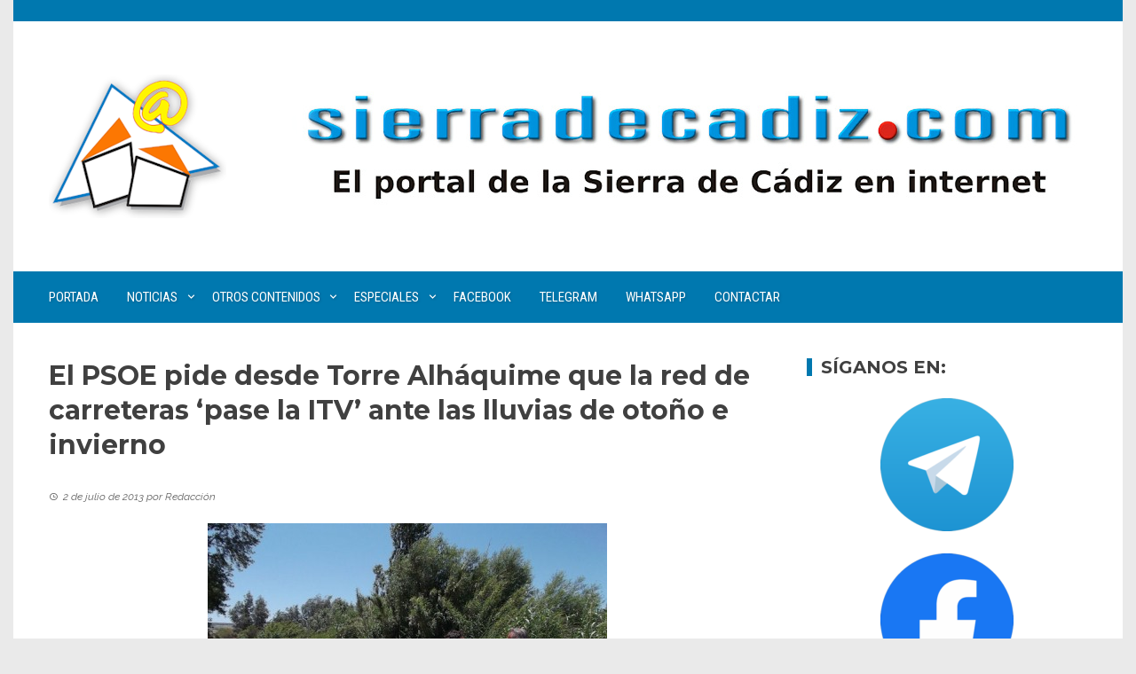

--- FILE ---
content_type: text/html; charset=UTF-8
request_url: https://www.sierradecadiz.com/2013/07/02/el-psoe-pide-desde-torre-alhaquime-que-la-red-de-carreteras-pase-la-itv-ante-las-lluvias-de-otono-e-invierno.html
body_size: 22692
content:
<!DOCTYPE html>
<html lang="es">

    <head>
        <meta charset="UTF-8">
        <meta name="viewport" content="width=device-width, initial-scale=1">
        <link rel="profile" href="http://gmpg.org/xfn/11">

        
<!--/ Open Graphite /-->
<meta property="og:locale" content="es_ES" />
<meta property="og:type" content="" />
<meta property="og:url" content="https://www.sierradecadiz.com/2013/07/02/el-psoe-pide-desde-torre-alhaquime-que-la-red-de-carreteras-pase-la-itv-ante-las-lluvias-de-otono-e-invierno.html" />
<meta property="og:title" content="" />
<meta property="og:description" content="" />
<meta property="og:site_name" content="SierradeCadiz.com" />
<meta property="og:image" content="https://www.sierradecadiz.com/wp-content/uploads/2020/10/cabecera00004.jpg" />
<meta property="og:image:width" content="1600" />
<meta property="og:image:height" content="506" />

<meta itemprop="description" content="" />
<meta itemprop="image" content="https://www.sierradecadiz.com/wp-content/uploads/2020/10/cabecera00004.jpg" />

<meta name="twitter:card" content="summary_large_image" />
<meta name="twitter:url" content="https://www.sierradecadiz.com/2013/07/02/el-psoe-pide-desde-torre-alhaquime-que-la-red-de-carreteras-pase-la-itv-ante-las-lluvias-de-otono-e-invierno.html" />
<meta name="twitter:title" content="" />
<meta name="twitter:description" content="" />
<meta name="twitter:image" content="https://www.sierradecadiz.com/wp-content/uploads/2020/10/cabecera00004.jpg" />
<meta name="twitter:site" content="SierradeCadiz.com" />
<!--/ Open Graphite End /-->

<title>El PSOE pide desde Torre Alháquime que la red de carreteras &#8216;pase la ITV&#8217; ante las lluvias de otoño e invierno &#8211; SierradeCadiz.com</title>
<meta name='robots' content='max-image-preview:large' />
<link rel='dns-prefetch' href='//www.google.com' />
<link rel='dns-prefetch' href='//www.googletagmanager.com' />
<link rel='dns-prefetch' href='//fonts.googleapis.com' />
<link rel="alternate" type="application/rss+xml" title="SierradeCadiz.com &raquo; Feed" href="https://www.sierradecadiz.com/feed" />
<link rel="alternate" type="application/rss+xml" title="SierradeCadiz.com &raquo; Feed de los comentarios" href="https://www.sierradecadiz.com/comments/feed" />
<link rel="alternate" type="application/rss+xml" title="SierradeCadiz.com &raquo; Comentario El PSOE pide desde Torre Alháquime que la red de carreteras &#8216;pase la ITV&#8217; ante las lluvias de otoño e invierno del feed" href="https://www.sierradecadiz.com/2013/07/02/el-psoe-pide-desde-torre-alhaquime-que-la-red-de-carreteras-pase-la-itv-ante-las-lluvias-de-otono-e-invierno.html/feed" />
<link rel="alternate" title="oEmbed (JSON)" type="application/json+oembed" href="https://www.sierradecadiz.com/wp-json/oembed/1.0/embed?url=https%3A%2F%2Fwww.sierradecadiz.com%2F2013%2F07%2F02%2Fel-psoe-pide-desde-torre-alhaquime-que-la-red-de-carreteras-pase-la-itv-ante-las-lluvias-de-otono-e-invierno.html" />
<link rel="alternate" title="oEmbed (XML)" type="text/xml+oembed" href="https://www.sierradecadiz.com/wp-json/oembed/1.0/embed?url=https%3A%2F%2Fwww.sierradecadiz.com%2F2013%2F07%2F02%2Fel-psoe-pide-desde-torre-alhaquime-que-la-red-de-carreteras-pase-la-itv-ante-las-lluvias-de-otono-e-invierno.html&#038;format=xml" />
<style id='wp-img-auto-sizes-contain-inline-css'>
img:is([sizes=auto i],[sizes^="auto," i]){contain-intrinsic-size:3000px 1500px}
/*# sourceURL=wp-img-auto-sizes-contain-inline-css */
</style>
<link rel='stylesheet' id='argpd-informbox-css' href='https://www.sierradecadiz.com/wp-content/plugins/adapta-rgpd/assets/css/inform-box-simple.css?ver=1.3.9' media='all' />
<link rel='stylesheet' id='argpd-cookies-eu-banner-css' href='https://www.sierradecadiz.com/wp-content/plugins/adapta-rgpd/assets/css/cookies-banner-classic.css?ver=1.3.9' media='all' />
<link rel='stylesheet' id='jquery-ui-css' href='https://www.sierradecadiz.com/wp-content/plugins/booking-calendar/css/jquery-ui.css?ver=3.2.28' media='all' />
<link rel='stylesheet' id='wpdevart-font-awesome-css' href='https://www.sierradecadiz.com/wp-content/plugins/booking-calendar/css/font-awesome/font-awesome.css?ver=3.2.28' media='all' />
<link rel='stylesheet' id='wpdevart-style-css' href='https://www.sierradecadiz.com/wp-content/plugins/booking-calendar/css/style.css?ver=3.2.28' media='all' />
<link rel='stylesheet' id='wpdevart-effects-css' href='https://www.sierradecadiz.com/wp-content/plugins/booking-calendar/css/effects.css?ver=3.2.28' media='all' />
<link rel='stylesheet' id='wpdevartcalendar-style-css' href='https://www.sierradecadiz.com/wp-content/plugins/booking-calendar/css/booking.css?ver=3.2.28' media='all' />
<style id='wp-emoji-styles-inline-css'>

	img.wp-smiley, img.emoji {
		display: inline !important;
		border: none !important;
		box-shadow: none !important;
		height: 1em !important;
		width: 1em !important;
		margin: 0 0.07em !important;
		vertical-align: -0.1em !important;
		background: none !important;
		padding: 0 !important;
	}
/*# sourceURL=wp-emoji-styles-inline-css */
</style>
<link rel='stylesheet' id='wp-block-library-css' href='https://www.sierradecadiz.com/wp-includes/css/dist/block-library/style.min.css?ver=6.9' media='all' />
<style id='wp-block-library-theme-inline-css'>
.wp-block-audio :where(figcaption){color:#555;font-size:13px;text-align:center}.is-dark-theme .wp-block-audio :where(figcaption){color:#ffffffa6}.wp-block-audio{margin:0 0 1em}.wp-block-code{border:1px solid #ccc;border-radius:4px;font-family:Menlo,Consolas,monaco,monospace;padding:.8em 1em}.wp-block-embed :where(figcaption){color:#555;font-size:13px;text-align:center}.is-dark-theme .wp-block-embed :where(figcaption){color:#ffffffa6}.wp-block-embed{margin:0 0 1em}.blocks-gallery-caption{color:#555;font-size:13px;text-align:center}.is-dark-theme .blocks-gallery-caption{color:#ffffffa6}:root :where(.wp-block-image figcaption){color:#555;font-size:13px;text-align:center}.is-dark-theme :root :where(.wp-block-image figcaption){color:#ffffffa6}.wp-block-image{margin:0 0 1em}.wp-block-pullquote{border-bottom:4px solid;border-top:4px solid;color:currentColor;margin-bottom:1.75em}.wp-block-pullquote :where(cite),.wp-block-pullquote :where(footer),.wp-block-pullquote__citation{color:currentColor;font-size:.8125em;font-style:normal;text-transform:uppercase}.wp-block-quote{border-left:.25em solid;margin:0 0 1.75em;padding-left:1em}.wp-block-quote cite,.wp-block-quote footer{color:currentColor;font-size:.8125em;font-style:normal;position:relative}.wp-block-quote:where(.has-text-align-right){border-left:none;border-right:.25em solid;padding-left:0;padding-right:1em}.wp-block-quote:where(.has-text-align-center){border:none;padding-left:0}.wp-block-quote.is-large,.wp-block-quote.is-style-large,.wp-block-quote:where(.is-style-plain){border:none}.wp-block-search .wp-block-search__label{font-weight:700}.wp-block-search__button{border:1px solid #ccc;padding:.375em .625em}:where(.wp-block-group.has-background){padding:1.25em 2.375em}.wp-block-separator.has-css-opacity{opacity:.4}.wp-block-separator{border:none;border-bottom:2px solid;margin-left:auto;margin-right:auto}.wp-block-separator.has-alpha-channel-opacity{opacity:1}.wp-block-separator:not(.is-style-wide):not(.is-style-dots){width:100px}.wp-block-separator.has-background:not(.is-style-dots){border-bottom:none;height:1px}.wp-block-separator.has-background:not(.is-style-wide):not(.is-style-dots){height:2px}.wp-block-table{margin:0 0 1em}.wp-block-table td,.wp-block-table th{word-break:normal}.wp-block-table :where(figcaption){color:#555;font-size:13px;text-align:center}.is-dark-theme .wp-block-table :where(figcaption){color:#ffffffa6}.wp-block-video :where(figcaption){color:#555;font-size:13px;text-align:center}.is-dark-theme .wp-block-video :where(figcaption){color:#ffffffa6}.wp-block-video{margin:0 0 1em}:root :where(.wp-block-template-part.has-background){margin-bottom:0;margin-top:0;padding:1.25em 2.375em}
/*# sourceURL=/wp-includes/css/dist/block-library/theme.min.css */
</style>
<style id='create-block-ea-blocks-style-inline-css'>
.wp-block-create-block-ea-blocks{background-color:#21759b;color:#fff;padding:2px}

/*# sourceURL=https://www.sierradecadiz.com/wp-content/plugins/easy-appointments/ea-blocks/build/ea-blocks/style-index.css */
</style>
<style id='ea-blocks-ea-fullcalendar-style-inline-css'>
.wp-block-create-block-ea-blocks{background-color:#21759b;color:#fff;padding:2px}

/*# sourceURL=https://www.sierradecadiz.com/wp-content/plugins/easy-appointments/ea-blocks/build/ea-fullcalendar/style-index.css */
</style>
<style id='global-styles-inline-css'>
:root{--wp--preset--aspect-ratio--square: 1;--wp--preset--aspect-ratio--4-3: 4/3;--wp--preset--aspect-ratio--3-4: 3/4;--wp--preset--aspect-ratio--3-2: 3/2;--wp--preset--aspect-ratio--2-3: 2/3;--wp--preset--aspect-ratio--16-9: 16/9;--wp--preset--aspect-ratio--9-16: 9/16;--wp--preset--color--black: #000000;--wp--preset--color--cyan-bluish-gray: #abb8c3;--wp--preset--color--white: #ffffff;--wp--preset--color--pale-pink: #f78da7;--wp--preset--color--vivid-red: #cf2e2e;--wp--preset--color--luminous-vivid-orange: #ff6900;--wp--preset--color--luminous-vivid-amber: #fcb900;--wp--preset--color--light-green-cyan: #7bdcb5;--wp--preset--color--vivid-green-cyan: #00d084;--wp--preset--color--pale-cyan-blue: #8ed1fc;--wp--preset--color--vivid-cyan-blue: #0693e3;--wp--preset--color--vivid-purple: #9b51e0;--wp--preset--gradient--vivid-cyan-blue-to-vivid-purple: linear-gradient(135deg,rgb(6,147,227) 0%,rgb(155,81,224) 100%);--wp--preset--gradient--light-green-cyan-to-vivid-green-cyan: linear-gradient(135deg,rgb(122,220,180) 0%,rgb(0,208,130) 100%);--wp--preset--gradient--luminous-vivid-amber-to-luminous-vivid-orange: linear-gradient(135deg,rgb(252,185,0) 0%,rgb(255,105,0) 100%);--wp--preset--gradient--luminous-vivid-orange-to-vivid-red: linear-gradient(135deg,rgb(255,105,0) 0%,rgb(207,46,46) 100%);--wp--preset--gradient--very-light-gray-to-cyan-bluish-gray: linear-gradient(135deg,rgb(238,238,238) 0%,rgb(169,184,195) 100%);--wp--preset--gradient--cool-to-warm-spectrum: linear-gradient(135deg,rgb(74,234,220) 0%,rgb(151,120,209) 20%,rgb(207,42,186) 40%,rgb(238,44,130) 60%,rgb(251,105,98) 80%,rgb(254,248,76) 100%);--wp--preset--gradient--blush-light-purple: linear-gradient(135deg,rgb(255,206,236) 0%,rgb(152,150,240) 100%);--wp--preset--gradient--blush-bordeaux: linear-gradient(135deg,rgb(254,205,165) 0%,rgb(254,45,45) 50%,rgb(107,0,62) 100%);--wp--preset--gradient--luminous-dusk: linear-gradient(135deg,rgb(255,203,112) 0%,rgb(199,81,192) 50%,rgb(65,88,208) 100%);--wp--preset--gradient--pale-ocean: linear-gradient(135deg,rgb(255,245,203) 0%,rgb(182,227,212) 50%,rgb(51,167,181) 100%);--wp--preset--gradient--electric-grass: linear-gradient(135deg,rgb(202,248,128) 0%,rgb(113,206,126) 100%);--wp--preset--gradient--midnight: linear-gradient(135deg,rgb(2,3,129) 0%,rgb(40,116,252) 100%);--wp--preset--font-size--small: 0.9rem;--wp--preset--font-size--medium: 1.05rem;--wp--preset--font-size--large: clamp(1.39rem, 1.39rem + ((1vw - 0.2rem) * 0.836), 1.85rem);--wp--preset--font-size--x-large: clamp(1.85rem, 1.85rem + ((1vw - 0.2rem) * 1.182), 2.5rem);--wp--preset--font-size--xx-large: clamp(2.5rem, 2.5rem + ((1vw - 0.2rem) * 1.4), 3.27rem);--wp--preset--spacing--20: 0.44rem;--wp--preset--spacing--30: 0.67rem;--wp--preset--spacing--40: 1rem;--wp--preset--spacing--50: 1.5rem;--wp--preset--spacing--60: 2.25rem;--wp--preset--spacing--70: 3.38rem;--wp--preset--spacing--80: 5.06rem;--wp--preset--shadow--natural: 6px 6px 9px rgba(0, 0, 0, 0.2);--wp--preset--shadow--deep: 12px 12px 50px rgba(0, 0, 0, 0.4);--wp--preset--shadow--sharp: 6px 6px 0px rgba(0, 0, 0, 0.2);--wp--preset--shadow--outlined: 6px 6px 0px -3px rgb(255, 255, 255), 6px 6px rgb(0, 0, 0);--wp--preset--shadow--crisp: 6px 6px 0px rgb(0, 0, 0);}:root { --wp--style--global--content-size: 1100px;--wp--style--global--wide-size: 1200px; }:where(body) { margin: 0; }.wp-site-blocks > .alignleft { float: left; margin-right: 2em; }.wp-site-blocks > .alignright { float: right; margin-left: 2em; }.wp-site-blocks > .aligncenter { justify-content: center; margin-left: auto; margin-right: auto; }:where(.wp-site-blocks) > * { margin-block-start: 24px; margin-block-end: 0; }:where(.wp-site-blocks) > :first-child { margin-block-start: 0; }:where(.wp-site-blocks) > :last-child { margin-block-end: 0; }:root { --wp--style--block-gap: 24px; }:root :where(.is-layout-flow) > :first-child{margin-block-start: 0;}:root :where(.is-layout-flow) > :last-child{margin-block-end: 0;}:root :where(.is-layout-flow) > *{margin-block-start: 24px;margin-block-end: 0;}:root :where(.is-layout-constrained) > :first-child{margin-block-start: 0;}:root :where(.is-layout-constrained) > :last-child{margin-block-end: 0;}:root :where(.is-layout-constrained) > *{margin-block-start: 24px;margin-block-end: 0;}:root :where(.is-layout-flex){gap: 24px;}:root :where(.is-layout-grid){gap: 24px;}.is-layout-flow > .alignleft{float: left;margin-inline-start: 0;margin-inline-end: 2em;}.is-layout-flow > .alignright{float: right;margin-inline-start: 2em;margin-inline-end: 0;}.is-layout-flow > .aligncenter{margin-left: auto !important;margin-right: auto !important;}.is-layout-constrained > .alignleft{float: left;margin-inline-start: 0;margin-inline-end: 2em;}.is-layout-constrained > .alignright{float: right;margin-inline-start: 2em;margin-inline-end: 0;}.is-layout-constrained > .aligncenter{margin-left: auto !important;margin-right: auto !important;}.is-layout-constrained > :where(:not(.alignleft):not(.alignright):not(.alignfull)){max-width: var(--wp--style--global--content-size);margin-left: auto !important;margin-right: auto !important;}.is-layout-constrained > .alignwide{max-width: var(--wp--style--global--wide-size);}body .is-layout-flex{display: flex;}.is-layout-flex{flex-wrap: wrap;align-items: center;}.is-layout-flex > :is(*, div){margin: 0;}body .is-layout-grid{display: grid;}.is-layout-grid > :is(*, div){margin: 0;}body{padding-top: 0px;padding-right: 0px;padding-bottom: 0px;padding-left: 0px;}:root :where(.wp-element-button, .wp-block-button__link){background-color: #32373c;border-width: 0;color: #fff;font-family: inherit;font-size: inherit;font-style: inherit;font-weight: inherit;letter-spacing: inherit;line-height: inherit;padding-top: calc(0.667em + 2px);padding-right: calc(1.333em + 2px);padding-bottom: calc(0.667em + 2px);padding-left: calc(1.333em + 2px);text-decoration: none;text-transform: inherit;}.has-black-color{color: var(--wp--preset--color--black) !important;}.has-cyan-bluish-gray-color{color: var(--wp--preset--color--cyan-bluish-gray) !important;}.has-white-color{color: var(--wp--preset--color--white) !important;}.has-pale-pink-color{color: var(--wp--preset--color--pale-pink) !important;}.has-vivid-red-color{color: var(--wp--preset--color--vivid-red) !important;}.has-luminous-vivid-orange-color{color: var(--wp--preset--color--luminous-vivid-orange) !important;}.has-luminous-vivid-amber-color{color: var(--wp--preset--color--luminous-vivid-amber) !important;}.has-light-green-cyan-color{color: var(--wp--preset--color--light-green-cyan) !important;}.has-vivid-green-cyan-color{color: var(--wp--preset--color--vivid-green-cyan) !important;}.has-pale-cyan-blue-color{color: var(--wp--preset--color--pale-cyan-blue) !important;}.has-vivid-cyan-blue-color{color: var(--wp--preset--color--vivid-cyan-blue) !important;}.has-vivid-purple-color{color: var(--wp--preset--color--vivid-purple) !important;}.has-black-background-color{background-color: var(--wp--preset--color--black) !important;}.has-cyan-bluish-gray-background-color{background-color: var(--wp--preset--color--cyan-bluish-gray) !important;}.has-white-background-color{background-color: var(--wp--preset--color--white) !important;}.has-pale-pink-background-color{background-color: var(--wp--preset--color--pale-pink) !important;}.has-vivid-red-background-color{background-color: var(--wp--preset--color--vivid-red) !important;}.has-luminous-vivid-orange-background-color{background-color: var(--wp--preset--color--luminous-vivid-orange) !important;}.has-luminous-vivid-amber-background-color{background-color: var(--wp--preset--color--luminous-vivid-amber) !important;}.has-light-green-cyan-background-color{background-color: var(--wp--preset--color--light-green-cyan) !important;}.has-vivid-green-cyan-background-color{background-color: var(--wp--preset--color--vivid-green-cyan) !important;}.has-pale-cyan-blue-background-color{background-color: var(--wp--preset--color--pale-cyan-blue) !important;}.has-vivid-cyan-blue-background-color{background-color: var(--wp--preset--color--vivid-cyan-blue) !important;}.has-vivid-purple-background-color{background-color: var(--wp--preset--color--vivid-purple) !important;}.has-black-border-color{border-color: var(--wp--preset--color--black) !important;}.has-cyan-bluish-gray-border-color{border-color: var(--wp--preset--color--cyan-bluish-gray) !important;}.has-white-border-color{border-color: var(--wp--preset--color--white) !important;}.has-pale-pink-border-color{border-color: var(--wp--preset--color--pale-pink) !important;}.has-vivid-red-border-color{border-color: var(--wp--preset--color--vivid-red) !important;}.has-luminous-vivid-orange-border-color{border-color: var(--wp--preset--color--luminous-vivid-orange) !important;}.has-luminous-vivid-amber-border-color{border-color: var(--wp--preset--color--luminous-vivid-amber) !important;}.has-light-green-cyan-border-color{border-color: var(--wp--preset--color--light-green-cyan) !important;}.has-vivid-green-cyan-border-color{border-color: var(--wp--preset--color--vivid-green-cyan) !important;}.has-pale-cyan-blue-border-color{border-color: var(--wp--preset--color--pale-cyan-blue) !important;}.has-vivid-cyan-blue-border-color{border-color: var(--wp--preset--color--vivid-cyan-blue) !important;}.has-vivid-purple-border-color{border-color: var(--wp--preset--color--vivid-purple) !important;}.has-vivid-cyan-blue-to-vivid-purple-gradient-background{background: var(--wp--preset--gradient--vivid-cyan-blue-to-vivid-purple) !important;}.has-light-green-cyan-to-vivid-green-cyan-gradient-background{background: var(--wp--preset--gradient--light-green-cyan-to-vivid-green-cyan) !important;}.has-luminous-vivid-amber-to-luminous-vivid-orange-gradient-background{background: var(--wp--preset--gradient--luminous-vivid-amber-to-luminous-vivid-orange) !important;}.has-luminous-vivid-orange-to-vivid-red-gradient-background{background: var(--wp--preset--gradient--luminous-vivid-orange-to-vivid-red) !important;}.has-very-light-gray-to-cyan-bluish-gray-gradient-background{background: var(--wp--preset--gradient--very-light-gray-to-cyan-bluish-gray) !important;}.has-cool-to-warm-spectrum-gradient-background{background: var(--wp--preset--gradient--cool-to-warm-spectrum) !important;}.has-blush-light-purple-gradient-background{background: var(--wp--preset--gradient--blush-light-purple) !important;}.has-blush-bordeaux-gradient-background{background: var(--wp--preset--gradient--blush-bordeaux) !important;}.has-luminous-dusk-gradient-background{background: var(--wp--preset--gradient--luminous-dusk) !important;}.has-pale-ocean-gradient-background{background: var(--wp--preset--gradient--pale-ocean) !important;}.has-electric-grass-gradient-background{background: var(--wp--preset--gradient--electric-grass) !important;}.has-midnight-gradient-background{background: var(--wp--preset--gradient--midnight) !important;}.has-small-font-size{font-size: var(--wp--preset--font-size--small) !important;}.has-medium-font-size{font-size: var(--wp--preset--font-size--medium) !important;}.has-large-font-size{font-size: var(--wp--preset--font-size--large) !important;}.has-x-large-font-size{font-size: var(--wp--preset--font-size--x-large) !important;}.has-xx-large-font-size{font-size: var(--wp--preset--font-size--xx-large) !important;}
:root :where(.wp-block-pullquote){font-size: clamp(0.984em, 0.984rem + ((1vw - 0.2em) * 0.938), 1.5em);line-height: 1.6;}
/*# sourceURL=global-styles-inline-css */
</style>
<link rel='stylesheet' id='super-rss-reader-css' href='https://www.sierradecadiz.com/wp-content/plugins/super-rss-reader/public/css/style.min.css?ver=5.4' media='all' />
<link rel='stylesheet' id='viral-style-css' href='https://www.sierradecadiz.com/wp-content/themes/viral/style.css?ver=1.8.55' media='all' />
<style id='viral-style-inline-css'>
:root{--viral-template-color:#0078af;--viral-background-color:#FFFFFF;--viral-body-family:'Raleway',serif;--viral-header-family:'Montserrat',serif}
/*# sourceURL=viral-style-inline-css */
</style>
<link rel='stylesheet' id='twittericon-css' href='https://www.sierradecadiz.com/wp-content/themes/viral/css/twittericon.css?ver=1.8.55' media='all' />
<link rel='stylesheet' id='materialdesignicons-css' href='https://www.sierradecadiz.com/wp-content/themes/viral/css/materialdesignicons.css?ver=1.8.55' media='all' />
<link rel='stylesheet' id='owl-carousel-css' href='https://www.sierradecadiz.com/wp-content/themes/viral/css/owl.carousel.css?ver=1.8.55' media='all' />
<link rel='stylesheet' id='viral-fonts-css' href='https://fonts.googleapis.com/css?family=Montserrat%3A100%2C200%2C300%2C400%2C500%2C600%2C700%2C800%2C900%2C100i%2C200i%2C300i%2C400i%2C500i%2C600i%2C700i%2C800i%2C900i%7CRaleway%3A100%2C200%2C300%2C400%2C500%2C600%2C700%2C800%2C900%2C100i%2C200i%2C300i%2C400i%2C500i%2C600i%2C700i%2C800i%2C900i%7CRoboto+Condensed%3A300%2C300i%2C400%2C400i%2C700%2C700i&#038;subset=latin%2Clatin-ext&#038;display=swap' media='all' />
<link rel='stylesheet' id='elementor-frontend-css' href='https://www.sierradecadiz.com/wp-content/plugins/elementor/assets/css/frontend.min.css?ver=3.34.1' media='all' />
<link rel='stylesheet' id='eael-general-css' href='https://www.sierradecadiz.com/wp-content/plugins/essential-addons-for-elementor-lite/assets/front-end/css/view/general.min.css?ver=6.5.5' media='all' />
<script src="https://ajax.googleapis.com/ajax/libs/prototype/1.7.1.0/prototype.js?ver=1.7.1" id="prototype-js"></script>
<script src="https://ajax.googleapis.com/ajax/libs/scriptaculous/1.9.0/scriptaculous.js?ver=1.9.0" id="scriptaculous-root-js"></script>
<script src="https://ajax.googleapis.com/ajax/libs/scriptaculous/1.9.0/effects.js?ver=1.9.0" id="scriptaculous-effects-js"></script>
<script src="https://www.sierradecadiz.com/wp-content/plugins/lightbox-2/lightbox.js?ver=1.8" id="lightbox-js"></script>
<script src="https://www.sierradecadiz.com/wp-includes/js/jquery/jquery.min.js?ver=3.7.1" id="jquery-core-js"></script>
<script src="https://www.sierradecadiz.com/wp-includes/js/jquery/jquery-migrate.min.js?ver=3.4.1" id="jquery-migrate-js"></script>
<script src="https://www.sierradecadiz.com/wp-content/plugins/adapta-rgpd/assets/js/cookies-eu-banner.js?ver=1.3.9" id="argpd-cookies-eu-banner-js"></script>
<script id="wpdevart-booking-script-js-extra">
var wpdevart = {"ajaxUrl":"https://www.sierradecadiz.com/wp-admin/admin-ajax.php","ajaxNonce":"c069d44803","required":"is required.","confirm_email":"do not match.","file_size":" The file size is too large!","file_type":" The file type not allowed!","emailValid":"Enter the valid email address.","date":"Date","hour":"Hour"};
//# sourceURL=wpdevart-booking-script-js-extra
</script>
<script src="https://www.sierradecadiz.com/wp-content/plugins/booking-calendar/js/booking.js?ver=3.2.28" id="wpdevart-booking-script-js"></script>
<script src="https://www.sierradecadiz.com/wp-content/plugins/booking-calendar/js/script.js?ver=3.2.28" id="wpdevart-script-js"></script>
<script src="https://www.google.com/recaptcha/api.js?onload=wpdevartRecaptchaInit&amp;render=explicit&amp;ver=3.2.28" id="wpdevart-recaptcha-js"></script>
<script src="https://www.sierradecadiz.com/wp-content/plugins/booking-calendar/js/jquery.scrollTo-min.js?ver=3.2.28" id="scrollto-js"></script>
<script src="https://www.sierradecadiz.com/wp-content/plugins/super-rss-reader/public/js/jquery.easy-ticker.min.js?ver=5.4" id="jquery-easy-ticker-js"></script>
<script src="https://www.sierradecadiz.com/wp-content/plugins/super-rss-reader/public/js/script.min.js?ver=5.4" id="super-rss-reader-js"></script>

<!-- Fragmento de código de la etiqueta de Google (gtag.js) añadida por Site Kit -->
<!-- Fragmento de código de Google Analytics añadido por Site Kit -->
<script src="https://www.googletagmanager.com/gtag/js?id=GT-TQKCFPL" id="google_gtagjs-js" async></script>
<script id="google_gtagjs-js-after">
window.dataLayer = window.dataLayer || [];function gtag(){dataLayer.push(arguments);}
gtag("set","linker",{"domains":["www.sierradecadiz.com"]});
gtag("js", new Date());
gtag("set", "developer_id.dZTNiMT", true);
gtag("config", "GT-TQKCFPL");
//# sourceURL=google_gtagjs-js-after
</script>
<link rel="https://api.w.org/" href="https://www.sierradecadiz.com/wp-json/" /><link rel="alternate" title="JSON" type="application/json" href="https://www.sierradecadiz.com/wp-json/wp/v2/posts/5375" /><link rel="EditURI" type="application/rsd+xml" title="RSD" href="https://www.sierradecadiz.com/xmlrpc.php?rsd" />
<meta name="generator" content="WordPress 6.9" />
<link rel="canonical" href="https://www.sierradecadiz.com/2013/07/02/el-psoe-pide-desde-torre-alhaquime-que-la-red-de-carreteras-pase-la-itv-ante-las-lluvias-de-otono-e-invierno.html" />
<link rel='shortlink' href='https://www.sierradecadiz.com/?p=5375' />
<meta name="generator" content="Site Kit by Google 1.170.0" />
	<!-- begin lightbox scripts -->
	<script type="text/javascript">
    //<![CDATA[
    document.write('<link rel="stylesheet" href="https://www.sierradecadiz.com/wp-content/plugins/lightbox-2/Themes/White/lightbox.css" type="text/css" media="screen" />');
    //]]>
    </script>
	<!-- end lightbox scripts -->
<meta name="generator" content="Elementor 3.34.1; features: additional_custom_breakpoints; settings: css_print_method-external, google_font-enabled, font_display-auto">
			<style>
				.e-con.e-parent:nth-of-type(n+4):not(.e-lazyloaded):not(.e-no-lazyload),
				.e-con.e-parent:nth-of-type(n+4):not(.e-lazyloaded):not(.e-no-lazyload) * {
					background-image: none !important;
				}
				@media screen and (max-height: 1024px) {
					.e-con.e-parent:nth-of-type(n+3):not(.e-lazyloaded):not(.e-no-lazyload),
					.e-con.e-parent:nth-of-type(n+3):not(.e-lazyloaded):not(.e-no-lazyload) * {
						background-image: none !important;
					}
				}
				@media screen and (max-height: 640px) {
					.e-con.e-parent:nth-of-type(n+2):not(.e-lazyloaded):not(.e-no-lazyload),
					.e-con.e-parent:nth-of-type(n+2):not(.e-lazyloaded):not(.e-no-lazyload) * {
						background-image: none !important;
					}
				}
			</style>
			<link rel="icon" href="https://www.sierradecadiz.com/wp-content/uploads/2020/03/sierradecadiz.png" sizes="32x32" />
<link rel="icon" href="https://www.sierradecadiz.com/wp-content/uploads/2020/03/sierradecadiz.png" sizes="192x192" />
<link rel="apple-touch-icon" href="https://www.sierradecadiz.com/wp-content/uploads/2020/03/sierradecadiz.png" />
<meta name="msapplication-TileImage" content="https://www.sierradecadiz.com/wp-content/uploads/2020/03/sierradecadiz.png" />
    </head>

    <body class="wp-singular post-template-default single single-post postid-5375 single-format-standard wp-custom-logo wp-embed-responsive wp-theme-viral he-viral group-blog viral-right-sidebar vl-boxed elementor-default elementor-kit-11415">
                        <div id="vl-page">
            <a class="skip-link screen-reader-text" href="#sq-content">Saltar al contenido</a>
            <header id="vl-masthead" class="vl-site-header vl-no-header-shadow" >
                <div class="vl-top-header">
                    <div class="vl-container vl-clearfix">
                        <div class="vl-top-left-header">
                                                    </div>

                        <div class="vl-top-right-header">
                                                    </div>
                    </div>
                </div>

                <div class="vl-header">
                    <div class="vl-container">
                                                <div id="vl-site-branding" class="" >
                            <a href="https://www.sierradecadiz.com/" class="custom-logo-link" rel="home"><img width="200" height="162" src="https://www.sierradecadiz.com/wp-content/uploads/2022/10/sc-logo-png-2.png" class="custom-logo" alt="" decoding="async" /></a>                        </div><!-- .site-branding -->

                                                    <div class="vl-header-ads">
                                <aside id="viral_advertisement-3" class="widget widget_viral_advertisement">        <div class="vl-advertisment">
            <div class="vl-ads-image"><a href="/" target="_self"><img alt="Publicidad" src="https://www.sierradecadiz.com/wp-content/uploads/2022/10/sc-com-3.jpg"/></a></div>        </div>
        </aside>                            </div>
                                            </div>
                </div>

                                    <nav id="vl-site-navigation" class="vl-main-navigation vl-full-width-navigation">
                        <div class="vl-container">
                            <a href="#" class="vl-toggle-menu"><span></span></a>
                            <div class="vl-menu vl-clearfix"><ul id="menu-principal" class="vl-clearfix"><li id="menu-item-9872" class="menu-item menu-item-type-custom menu-item-object-custom menu-item-9872"><a href="/">Portada</a></li>
<li id="menu-item-10716" class="menu-item menu-item-type-custom menu-item-object-custom menu-item-has-children menu-item-10716"><a href="/noticias">Noticias</a>
<ul class="sub-menu">
	<li id="menu-item-11995" class="menu-item menu-item-type-taxonomy menu-item-object-category current-post-ancestor current-menu-parent current-post-parent menu-item-11995"><a href="https://www.sierradecadiz.com/category/sierra">Sierra</a></li>
	<li id="menu-item-10717" class="menu-item menu-item-type-taxonomy menu-item-object-category menu-item-10717"><a href="https://www.sierradecadiz.com/category/alcala-del-valle">Alcalá del Valle</a></li>
	<li id="menu-item-10718" class="menu-item menu-item-type-taxonomy menu-item-object-category menu-item-10718"><a href="https://www.sierradecadiz.com/category/algar">Algar</a></li>
	<li id="menu-item-10719" class="menu-item menu-item-type-taxonomy menu-item-object-category menu-item-10719"><a href="https://www.sierradecadiz.com/category/algodonales">Algodonales</a></li>
	<li id="menu-item-10720" class="menu-item menu-item-type-taxonomy menu-item-object-category menu-item-10720"><a href="https://www.sierradecadiz.com/category/arcos-de-la-frontera">Arcos de la Frontera</a></li>
	<li id="menu-item-10721" class="menu-item menu-item-type-taxonomy menu-item-object-category menu-item-10721"><a href="https://www.sierradecadiz.com/category/benamahoma">Benamahoma</a></li>
	<li id="menu-item-10722" class="menu-item menu-item-type-taxonomy menu-item-object-category menu-item-10722"><a href="https://www.sierradecadiz.com/category/benaocaz">Benaocaz</a></li>
	<li id="menu-item-10723" class="menu-item menu-item-type-taxonomy menu-item-object-category menu-item-10723"><a href="https://www.sierradecadiz.com/category/bornos">Bornos</a></li>
	<li id="menu-item-10724" class="menu-item menu-item-type-taxonomy menu-item-object-category menu-item-10724"><a href="https://www.sierradecadiz.com/category/el-bosque">El Bosque</a></li>
	<li id="menu-item-10726" class="menu-item menu-item-type-taxonomy menu-item-object-category menu-item-10726"><a href="https://www.sierradecadiz.com/category/espera">Espera</a></li>
	<li id="menu-item-10725" class="menu-item menu-item-type-taxonomy menu-item-object-category menu-item-10725"><a href="https://www.sierradecadiz.com/category/elgastor">El Gastor</a></li>
	<li id="menu-item-10727" class="menu-item menu-item-type-taxonomy menu-item-object-category menu-item-10727"><a href="https://www.sierradecadiz.com/category/grazalema">Grazalema</a></li>
	<li id="menu-item-10728" class="menu-item menu-item-type-taxonomy menu-item-object-category menu-item-10728"><a href="https://www.sierradecadiz.com/category/olvera">Olvera</a></li>
	<li id="menu-item-10729" class="menu-item menu-item-type-taxonomy menu-item-object-category menu-item-10729"><a href="https://www.sierradecadiz.com/category/prado-del-rey">Prado del Rey</a></li>
	<li id="menu-item-10730" class="menu-item menu-item-type-taxonomy menu-item-object-category menu-item-10730"><a href="https://www.sierradecadiz.com/category/puerto-serrano">Puerto Serrano</a></li>
	<li id="menu-item-10731" class="menu-item menu-item-type-taxonomy menu-item-object-category menu-item-10731"><a href="https://www.sierradecadiz.com/category/setenil-de-las-bodegas">Setenil de las Bodegas</a></li>
	<li id="menu-item-10733" class="menu-item menu-item-type-taxonomy menu-item-object-category current-post-ancestor current-menu-parent current-post-parent menu-item-10733"><a href="https://www.sierradecadiz.com/category/torre-alhaquime">Torre Alháquime</a></li>
	<li id="menu-item-10734" class="menu-item menu-item-type-taxonomy menu-item-object-category menu-item-10734"><a href="https://www.sierradecadiz.com/category/ubrique">Ubrique</a></li>
	<li id="menu-item-10735" class="menu-item menu-item-type-taxonomy menu-item-object-category menu-item-10735"><a href="https://www.sierradecadiz.com/category/villaluenga-del-rosario">Villaluenga del Rosario</a></li>
	<li id="menu-item-10736" class="menu-item menu-item-type-taxonomy menu-item-object-category menu-item-10736"><a href="https://www.sierradecadiz.com/category/villamartin">Villamartín</a></li>
	<li id="menu-item-10737" class="menu-item menu-item-type-taxonomy menu-item-object-category menu-item-10737"><a href="https://www.sierradecadiz.com/category/zahara-de-la-sierra">Zahara de la Sierra</a></li>
</ul>
</li>
<li id="menu-item-15070" class="menu-item menu-item-type-custom menu-item-object-custom menu-item-has-children menu-item-15070"><a href="#">Otros contenidos</a>
<ul class="sub-menu">
	<li id="menu-item-15075" class="menu-item menu-item-type-custom menu-item-object-custom menu-item-15075"><a href="/articulos/espacio-protegido">Un espacio protegido para uso público</a></li>
	<li id="menu-item-15071" class="menu-item menu-item-type-custom menu-item-object-custom menu-item-15071"><a href="/articulos/arqueologia/sierra-aznar">La ciudad romana de Sierra de Aznar</a></li>
	<li id="menu-item-15077" class="menu-item menu-item-type-custom menu-item-object-custom menu-item-15077"><a href="/articulos/area-de-reserva">Un área de reserva</a></li>
	<li id="menu-item-15079" class="menu-item menu-item-type-custom menu-item-object-custom menu-item-15079"><a href="/articulos/tiempo-detenido">El tiempo detenido</a></li>
	<li id="menu-item-15080" class="menu-item menu-item-type-custom menu-item-object-custom menu-item-15080"><a href="/articulos/microclima-especial">Un microclima especial</a></li>
	<li id="menu-item-15081" class="menu-item menu-item-type-custom menu-item-object-custom menu-item-15081"><a href="/articulos/parque-en-malaga">El parque se adentra en Málaga</a></li>
	<li id="menu-item-15084" class="menu-item menu-item-type-custom menu-item-object-custom menu-item-15084"><a href="/articulos/bellez-desde-el-aire">Belleza desde el aire</a></li>
	<li id="menu-item-15085" class="menu-item menu-item-type-custom menu-item-object-custom menu-item-15085"><a href="/articulos/grm085">Grupo de Rescate en Montaña del Consorcio de Bomberos de la provincia de Cádiz</a></li>
</ul>
</li>
<li id="menu-item-15068" class="menu-item menu-item-type-custom menu-item-object-custom menu-item-has-children menu-item-15068"><a href="#">Especiales</a>
<ul class="sub-menu">
	<li id="menu-item-15066" class="menu-item menu-item-type-custom menu-item-object-custom menu-item-15066"><a href="https://archivo.sierradecadiz.com/">Movimientos sociales y sindicales en el franquismo y la transición en la Sierra de Cádiz</a></li>
	<li id="menu-item-15067" class="menu-item menu-item-type-custom menu-item-object-custom menu-item-15067"><a href="/category/poblado-los-hurones">Historia y vivencias del Poblado de los Hurones</a></li>
</ul>
</li>
<li id="menu-item-10524" class="menu-item menu-item-type-custom menu-item-object-custom menu-item-10524"><a target="_blank" href="https://www.facebook.com/sierradecadiznoticias/" title="SierradeCadiz.com en Facebook">Facebook</a></li>
<li id="menu-item-11167" class="menu-item menu-item-type-custom menu-item-object-custom menu-item-11167"><a href="https://t.me/sierra_de_cadiz">Telegram</a></li>
<li id="menu-item-15065" class="menu-item menu-item-type-custom menu-item-object-custom menu-item-15065"><a href="https://whatsapp.com/channel/0029VaJff0KEKyZIR4zDQ62x">WhatsApp</a></li>
<li id="menu-item-7759" class="menu-item menu-item-type-post_type menu-item-object-page menu-item-7759"><a href="https://www.sierradecadiz.com/contactar">Contactar</a></li>
</ul></div>                        </div>
                    </nav>
                                            </header>

            <div id="vl-content" class="vl-site-content">
<div class="vl-container vl-clearfix">
    <div id="primary" class="content-area">
                        <header class="vl-main-header">
                    <h1>El PSOE pide desde Torre Alháquime que la red de carreteras &#8216;pase la ITV&#8217; ante las lluvias de otoño e invierno</h1>                </header><!-- .entry-header -->
                
<article id="post-5375" class="vl-article-content post-5375 post type-post status-publish format-standard hentry category-sierra category-torre-alhaquime" >
    <header class="entry-header">
        <div class="posted-on"><i class="mdi-clock-time-three-outline"></i><time class="entry-date published updated" datetime="2013-07-02T00:50:47+02:00" >2 de julio de 2013</time><span class="byline"> por <span class="author vcard">Redacción</span></span></div>    </header>

    <div class="entry-content">
        <figure id="attachment_5379" aria-describedby="caption-attachment-5379" style="width: 450px" class="wp-caption aligncenter"><a href="https://www.sierradecadiz.com/wp-content/uploads/2013/07/2013-06-30-TorreAlhaquime-Moscoso.jpg" rel="lightbox[5375]"><img fetchpriority="high" decoding="async" class="size-medium wp-image-5379" alt="El diputado provincial Alfonso Moscoso y la alcaldesa de Torre Alháquime, Noelia Ruiz." src="https://www.sierradecadiz.com/wp-content/uploads/2013/07/2013-06-30-TorreAlhaquime-Moscoso-450x337.jpg" width="450" height="337" srcset="https://www.sierradecadiz.com/wp-content/uploads/2013/07/2013-06-30-TorreAlhaquime-Moscoso-450x337.jpg 450w, https://www.sierradecadiz.com/wp-content/uploads/2013/07/2013-06-30-TorreAlhaquime-Moscoso-200x150.jpg 200w, https://www.sierradecadiz.com/wp-content/uploads/2013/07/2013-06-30-TorreAlhaquime-Moscoso-100x75.jpg 100w, https://www.sierradecadiz.com/wp-content/uploads/2013/07/2013-06-30-TorreAlhaquime-Moscoso.jpg 676w" sizes="(max-width: 450px) 100vw, 450px" /></a><figcaption id="caption-attachment-5379" class="wp-caption-text">El diputado provincial Alfonso Moscoso y la alcaldesa de Torre Alháquime, Noelia Ruiz.</figcaption></figure>
<p>El viceportavoz del grupo socialista de la Diputación de Cádiz, Alfonso Moscoso, ha mantenido un encuentro de trabajo con la alcaldesa de Torre Alháquime, Noelia Ruiz, en el que han repasado algunas de las actuaciones pendientes de la Corporación provincial en la localidad serrana. Al término del mismo, Moscoso ha destacado que «como sucede con otros muchos pueblos, una de las principales preocupaciones de la alcaldesa de Torre Alháquime es el estado de alguna de las carreteras de las que es titular la Diputación. Porque la alarmante ausencia de mantenimiento de la red provincial se está traduciendo en un agravamiento de problemas preexistentes y en la aparición de otros nuevos».</p>
<p><span id="more-5375"></span></p>
<p>En un comunicado difundido el 30 de junio de 2013, el PSOE expresó: «Por este motivo, ha anunciado que el Grupo Socialista va a reclamar al Gobierno provincial del PP “el desarrollo de un intenso programa de inspección y de mantenimiento de las vías provinciales con vistas a dejarlas en perfectas condiciones ante las próximas lluvias del otoño y del invierno. De alguna manera, de lo que se trata es de someter a la red de carreteras de la Diputación a pasar una especie de ITV para paliar aquellos fallos estructurales que se agravan por la falta de conservación y de eliminar cualquier factor que pueda provocar riesgos adicionales”.<br />
Alfonso Moscoso ha destacado que la generalidad de las carreteras provinciales precisa “múltiples tareas de mantenimiento para tratar de minimizar los efectos de las lluvias. De lo contrario, como ya sucedió este pasado invierno, un mal entendido ahorro en tareas de conservación obligará a un desembolso aún mayor en reparación de daños en las vías, por no hablar de los inconvenientes causados a la ciudadanía y de las situaciones de peligro que llegan a producirse”.<br />
La alcaldesa, Noelia Ruiz, se ha referido al “caso paradigmático” de lo que sucede a la altura del punto kilométrico 8 de la carretera CA-9120, justo a la salida de Torre Alháquime hacia Setenil. “Allí, a la altura de la venta Los Mellis, se repiten los cortes de carretera como consecuencia de las inundaciones que pueden estar provocadas por unas lluvias intensas, pero que desde luego se agravan enormemente por la falta de previsión y de decisión para solucionar un problema que se sabe que está ahí y que no se termina de afrontar como se debería”, ha dicho la regidora.<br />
Alfonso Moscoso ha incidido en que “junto a esa intensa tarea de mantenimiento y conservación de la red provincial con vistas a que pueda afrontar las próximas lluvias, igualmente vamos a reclamar al Gobierno del PP que recoja en los Presupuestos para 2014 una partida económica específica y suficiente para poder desarrollar una medida similar, de manera que no haya problemas de liquidez que dificulten esa importante tarea”. Entre las actuaciones que el PSOE pretende que se acometan ahora y que queden presupuestadas para el próximo año se encuentran limpieza de cunetas, desbroce, acondicionamiento de pasos de agua, reposición de tuberías de evacuación de pluviales en mal estado…<br />
“Con independencia de la intensidad de las lluvias que se registren en un determinado momento, un buen estado de conservación de la red de carreteras minimizará notablemente los efectos de esas precipitaciones. Y lo que ha ocurrido este pasado invierno, cuando un mantenimiento casi inexistente se tradujo en daños muy importantes, debería servir de enseñanza a quienes tienen la responsabilidad de velar por el estado de estas vías”, ha afirmado Moscoso.<br />
Por otra parte, el viceportavoz ha adelantado que el Grupo Socialista trasladará al Gobierno del PP “una reclamación de diversos alcaldes y en la que ha hecho especial hincapié la alcaldesa de Torre Alháquime, como es la necesidad de que la Corporación provincial asuma la ejecución íntegra del Plan Creces. De hecho, el actual sistema, en virtud del cual únicamente adelanta el 20 por ciento de los fondos y deja en manos de los ayuntamientos la gestión del programa, es inasumible para las tesorerías municipales, que están padeciendo unos enormes problemas de liquidez que no son ningún secreto para la propia Diputación y que merecen una respuesta adecuada por su parte”, añadió».</p>
    </div><!-- .entry-content -->

    <footer class="entry-footer">
        <div class="cat-links"><i class="mdi-book-open-outline"></i> Publicado el <a href="https://www.sierradecadiz.com/category/sierra" rel="category tag">Sierra</a>, <a href="https://www.sierradecadiz.com/category/torre-alhaquime" rel="category tag">Torre Alháquime</a></div>    </footer><!-- .entry-footer -->
</article><!-- #post-## -->
            <nav class="navigation post-navigation">
                <div class="nav-links">
                    <div class="nav-previous">
                        <a href="https://www.sierradecadiz.com/2013/07/02/el-partido-popular-celebra-en-arcos-su-junta-directiva-provincial.html" rel="prev"><span><i class="mdi-chevron-left"></i>Anterior</span>El Partido Popular celebra en Arcos su junta directiva provincial</a>                    </div>

                    <div class="nav-next">
                        <a href="https://www.sierradecadiz.com/2013/07/02/pablo-ruben-lopez-gana-el-ii-certamen-internacional-de-pintura-al-aire-libre-ciudad-de-olvera.html" rel="next"><span>Siguiente<i class="mdi-chevron-right"></i></span>Pablo Rubén López gana el II Certamen de pintura al aire libre &#8216;Ciudad de Olvera&#8217;</a>                    </div>
                </div>
            </nav>

            
        
    </div><!-- #primary -->

        <div id="secondary" class="widget-area" >
        <aside id="text-24" class="widget widget_text"><h3 class="widget-title">Síganos en:</h3>			<div class="textwidget"><p><a href="https://t.me/sierra_de_cadiz" target="_blank" rel="noopener"><img decoding="async" class="aligncenter wp-image-15045 size-thumbnail" src="https://www.sierradecadiz.com/wp-content/uploads/2024/02/telegram_icon-150x150.png" alt="Icono Telegram" width="150" height="150" srcset="https://www.sierradecadiz.com/wp-content/uploads/2024/02/telegram_icon-150x150.png 150w, https://www.sierradecadiz.com/wp-content/uploads/2024/02/telegram_icon.png 350w" sizes="(max-width: 150px) 100vw, 150px" /></a></p>
<p><a href="https://www.facebook.com/sierradecadiznoticias/" target="_blank" rel="noopener"><img loading="lazy" decoding="async" class="aligncenter wp-image-15046 size-thumbnail" src="https://www.sierradecadiz.com/wp-content/uploads/2024/02/facebook_icon-150x150.png" alt="" width="150" height="150" /></a></p>
<p><a href="https://whatsapp.com/channel/0029VaJff0KEKyZIR4zDQ62x" target="_blank" rel="noopener"><img loading="lazy" decoding="async" class="aligncenter wp-image-15054 size-thumbnail" src="https://www.sierradecadiz.com/wp-content/uploads/2024/02/wasap_icon-150x150.png" alt="Icono WhatsApp" width="150" height="150" srcset="https://www.sierradecadiz.com/wp-content/uploads/2024/02/wasap_icon-150x150.png 150w, https://www.sierradecadiz.com/wp-content/uploads/2024/02/wasap_icon.png 350w" sizes="(max-width: 150px) 100vw, 150px" /></a></p>
</div>
		</aside><aside id="search-3" class="widget widget_search"><h3 class="widget-title">Búsqueda</h3><form role="search" method="get" class="search-form" action="https://www.sierradecadiz.com/">
				<label>
					<span class="screen-reader-text">Buscar:</span>
					<input type="search" class="search-field" placeholder="Buscar &hellip;" value="" name="s" />
				</label>
				<input type="submit" class="search-submit" value="Buscar" />
			</form></aside><aside id="archives-4" class="widget widget_archive"><h3 class="widget-title">Noticias anteriores</h3>		<label class="screen-reader-text" for="archives-dropdown-4">Noticias anteriores</label>
		<select id="archives-dropdown-4" name="archive-dropdown">
			
			<option value="">Elegir el mes</option>
				<option value='https://www.sierradecadiz.com/2025/11'> noviembre 2025 &nbsp;(3)</option>
	<option value='https://www.sierradecadiz.com/2025/10'> octubre 2025 &nbsp;(11)</option>
	<option value='https://www.sierradecadiz.com/2025/09'> septiembre 2025 &nbsp;(5)</option>
	<option value='https://www.sierradecadiz.com/2025/08'> agosto 2025 &nbsp;(7)</option>
	<option value='https://www.sierradecadiz.com/2025/06'> junio 2025 &nbsp;(5)</option>
	<option value='https://www.sierradecadiz.com/2025/05'> mayo 2025 &nbsp;(12)</option>
	<option value='https://www.sierradecadiz.com/2025/04'> abril 2025 &nbsp;(12)</option>
	<option value='https://www.sierradecadiz.com/2025/03'> marzo 2025 &nbsp;(10)</option>
	<option value='https://www.sierradecadiz.com/2025/02'> febrero 2025 &nbsp;(2)</option>
	<option value='https://www.sierradecadiz.com/2025/01'> enero 2025 &nbsp;(1)</option>
	<option value='https://www.sierradecadiz.com/2024/12'> diciembre 2024 &nbsp;(7)</option>
	<option value='https://www.sierradecadiz.com/2024/11'> noviembre 2024 &nbsp;(7)</option>
	<option value='https://www.sierradecadiz.com/2024/10'> octubre 2024 &nbsp;(2)</option>
	<option value='https://www.sierradecadiz.com/2024/08'> agosto 2024 &nbsp;(1)</option>
	<option value='https://www.sierradecadiz.com/2024/06'> junio 2024 &nbsp;(17)</option>
	<option value='https://www.sierradecadiz.com/2024/05'> mayo 2024 &nbsp;(28)</option>
	<option value='https://www.sierradecadiz.com/2024/04'> abril 2024 &nbsp;(36)</option>
	<option value='https://www.sierradecadiz.com/2024/03'> marzo 2024 &nbsp;(18)</option>
	<option value='https://www.sierradecadiz.com/2024/02'> febrero 2024 &nbsp;(20)</option>
	<option value='https://www.sierradecadiz.com/2024/01'> enero 2024 &nbsp;(22)</option>
	<option value='https://www.sierradecadiz.com/2023/12'> diciembre 2023 &nbsp;(18)</option>
	<option value='https://www.sierradecadiz.com/2023/11'> noviembre 2023 &nbsp;(43)</option>
	<option value='https://www.sierradecadiz.com/2023/10'> octubre 2023 &nbsp;(43)</option>
	<option value='https://www.sierradecadiz.com/2023/09'> septiembre 2023 &nbsp;(15)</option>
	<option value='https://www.sierradecadiz.com/2023/08'> agosto 2023 &nbsp;(10)</option>
	<option value='https://www.sierradecadiz.com/2023/07'> julio 2023 &nbsp;(17)</option>
	<option value='https://www.sierradecadiz.com/2023/06'> junio 2023 &nbsp;(14)</option>
	<option value='https://www.sierradecadiz.com/2023/05'> mayo 2023 &nbsp;(18)</option>
	<option value='https://www.sierradecadiz.com/2023/04'> abril 2023 &nbsp;(7)</option>
	<option value='https://www.sierradecadiz.com/2023/03'> marzo 2023 &nbsp;(15)</option>
	<option value='https://www.sierradecadiz.com/2023/02'> febrero 2023 &nbsp;(2)</option>
	<option value='https://www.sierradecadiz.com/2023/01'> enero 2023 &nbsp;(15)</option>
	<option value='https://www.sierradecadiz.com/2022/12'> diciembre 2022 &nbsp;(16)</option>
	<option value='https://www.sierradecadiz.com/2022/11'> noviembre 2022 &nbsp;(46)</option>
	<option value='https://www.sierradecadiz.com/2022/10'> octubre 2022 &nbsp;(24)</option>
	<option value='https://www.sierradecadiz.com/2022/09'> septiembre 2022 &nbsp;(14)</option>
	<option value='https://www.sierradecadiz.com/2022/08'> agosto 2022 &nbsp;(6)</option>
	<option value='https://www.sierradecadiz.com/2022/07'> julio 2022 &nbsp;(7)</option>
	<option value='https://www.sierradecadiz.com/2022/06'> junio 2022 &nbsp;(19)</option>
	<option value='https://www.sierradecadiz.com/2022/05'> mayo 2022 &nbsp;(13)</option>
	<option value='https://www.sierradecadiz.com/2022/04'> abril 2022 &nbsp;(13)</option>
	<option value='https://www.sierradecadiz.com/2022/03'> marzo 2022 &nbsp;(10)</option>
	<option value='https://www.sierradecadiz.com/2022/02'> febrero 2022 &nbsp;(18)</option>
	<option value='https://www.sierradecadiz.com/2022/01'> enero 2022 &nbsp;(2)</option>
	<option value='https://www.sierradecadiz.com/2021/11'> noviembre 2021 &nbsp;(3)</option>
	<option value='https://www.sierradecadiz.com/2021/10'> octubre 2021 &nbsp;(2)</option>
	<option value='https://www.sierradecadiz.com/2021/09'> septiembre 2021 &nbsp;(12)</option>
	<option value='https://www.sierradecadiz.com/2021/08'> agosto 2021 &nbsp;(5)</option>
	<option value='https://www.sierradecadiz.com/2021/07'> julio 2021 &nbsp;(14)</option>
	<option value='https://www.sierradecadiz.com/2021/06'> junio 2021 &nbsp;(13)</option>
	<option value='https://www.sierradecadiz.com/2021/05'> mayo 2021 &nbsp;(18)</option>
	<option value='https://www.sierradecadiz.com/2021/04'> abril 2021 &nbsp;(12)</option>
	<option value='https://www.sierradecadiz.com/2021/03'> marzo 2021 &nbsp;(4)</option>
	<option value='https://www.sierradecadiz.com/2021/02'> febrero 2021 &nbsp;(10)</option>
	<option value='https://www.sierradecadiz.com/2021/01'> enero 2021 &nbsp;(5)</option>
	<option value='https://www.sierradecadiz.com/2020/12'> diciembre 2020 &nbsp;(4)</option>
	<option value='https://www.sierradecadiz.com/2020/11'> noviembre 2020 &nbsp;(1)</option>
	<option value='https://www.sierradecadiz.com/2020/10'> octubre 2020 &nbsp;(11)</option>
	<option value='https://www.sierradecadiz.com/2020/09'> septiembre 2020 &nbsp;(9)</option>
	<option value='https://www.sierradecadiz.com/2020/07'> julio 2020 &nbsp;(6)</option>
	<option value='https://www.sierradecadiz.com/2020/06'> junio 2020 &nbsp;(10)</option>
	<option value='https://www.sierradecadiz.com/2020/05'> mayo 2020 &nbsp;(3)</option>
	<option value='https://www.sierradecadiz.com/2020/04'> abril 2020 &nbsp;(1)</option>
	<option value='https://www.sierradecadiz.com/2020/03'> marzo 2020 &nbsp;(5)</option>
	<option value='https://www.sierradecadiz.com/2020/01'> enero 2020 &nbsp;(1)</option>
	<option value='https://www.sierradecadiz.com/2019/12'> diciembre 2019 &nbsp;(1)</option>
	<option value='https://www.sierradecadiz.com/2019/11'> noviembre 2019 &nbsp;(1)</option>
	<option value='https://www.sierradecadiz.com/2019/10'> octubre 2019 &nbsp;(7)</option>
	<option value='https://www.sierradecadiz.com/2019/09'> septiembre 2019 &nbsp;(2)</option>
	<option value='https://www.sierradecadiz.com/2019/08'> agosto 2019 &nbsp;(2)</option>
	<option value='https://www.sierradecadiz.com/2019/07'> julio 2019 &nbsp;(2)</option>
	<option value='https://www.sierradecadiz.com/2019/05'> mayo 2019 &nbsp;(1)</option>
	<option value='https://www.sierradecadiz.com/2019/04'> abril 2019 &nbsp;(1)</option>
	<option value='https://www.sierradecadiz.com/2019/03'> marzo 2019 &nbsp;(7)</option>
	<option value='https://www.sierradecadiz.com/2019/02'> febrero 2019 &nbsp;(5)</option>
	<option value='https://www.sierradecadiz.com/2019/01'> enero 2019 &nbsp;(1)</option>
	<option value='https://www.sierradecadiz.com/2018/12'> diciembre 2018 &nbsp;(4)</option>
	<option value='https://www.sierradecadiz.com/2018/11'> noviembre 2018 &nbsp;(5)</option>
	<option value='https://www.sierradecadiz.com/2018/10'> octubre 2018 &nbsp;(6)</option>
	<option value='https://www.sierradecadiz.com/2018/09'> septiembre 2018 &nbsp;(6)</option>
	<option value='https://www.sierradecadiz.com/2018/08'> agosto 2018 &nbsp;(4)</option>
	<option value='https://www.sierradecadiz.com/2018/07'> julio 2018 &nbsp;(8)</option>
	<option value='https://www.sierradecadiz.com/2018/05'> mayo 2018 &nbsp;(1)</option>
	<option value='https://www.sierradecadiz.com/2018/04'> abril 2018 &nbsp;(2)</option>
	<option value='https://www.sierradecadiz.com/2018/03'> marzo 2018 &nbsp;(11)</option>
	<option value='https://www.sierradecadiz.com/2018/02'> febrero 2018 &nbsp;(6)</option>
	<option value='https://www.sierradecadiz.com/2018/01'> enero 2018 &nbsp;(9)</option>
	<option value='https://www.sierradecadiz.com/2017/12'> diciembre 2017 &nbsp;(4)</option>
	<option value='https://www.sierradecadiz.com/2017/11'> noviembre 2017 &nbsp;(6)</option>
	<option value='https://www.sierradecadiz.com/2017/10'> octubre 2017 &nbsp;(3)</option>
	<option value='https://www.sierradecadiz.com/2017/09'> septiembre 2017 &nbsp;(7)</option>
	<option value='https://www.sierradecadiz.com/2017/01'> enero 2017 &nbsp;(8)</option>
	<option value='https://www.sierradecadiz.com/2016/12'> diciembre 2016 &nbsp;(15)</option>
	<option value='https://www.sierradecadiz.com/2016/11'> noviembre 2016 &nbsp;(9)</option>
	<option value='https://www.sierradecadiz.com/2016/10'> octubre 2016 &nbsp;(13)</option>
	<option value='https://www.sierradecadiz.com/2016/09'> septiembre 2016 &nbsp;(5)</option>
	<option value='https://www.sierradecadiz.com/2016/08'> agosto 2016 &nbsp;(2)</option>
	<option value='https://www.sierradecadiz.com/2016/07'> julio 2016 &nbsp;(11)</option>
	<option value='https://www.sierradecadiz.com/2016/06'> junio 2016 &nbsp;(6)</option>
	<option value='https://www.sierradecadiz.com/2016/05'> mayo 2016 &nbsp;(22)</option>
	<option value='https://www.sierradecadiz.com/2016/04'> abril 2016 &nbsp;(34)</option>
	<option value='https://www.sierradecadiz.com/2016/03'> marzo 2016 &nbsp;(15)</option>
	<option value='https://www.sierradecadiz.com/2016/02'> febrero 2016 &nbsp;(9)</option>
	<option value='https://www.sierradecadiz.com/2016/01'> enero 2016 &nbsp;(4)</option>
	<option value='https://www.sierradecadiz.com/2015/12'> diciembre 2015 &nbsp;(9)</option>
	<option value='https://www.sierradecadiz.com/2015/11'> noviembre 2015 &nbsp;(29)</option>
	<option value='https://www.sierradecadiz.com/2015/10'> octubre 2015 &nbsp;(11)</option>
	<option value='https://www.sierradecadiz.com/2015/09'> septiembre 2015 &nbsp;(10)</option>
	<option value='https://www.sierradecadiz.com/2015/08'> agosto 2015 &nbsp;(9)</option>
	<option value='https://www.sierradecadiz.com/2015/07'> julio 2015 &nbsp;(10)</option>
	<option value='https://www.sierradecadiz.com/2015/06'> junio 2015 &nbsp;(19)</option>
	<option value='https://www.sierradecadiz.com/2015/05'> mayo 2015 &nbsp;(22)</option>
	<option value='https://www.sierradecadiz.com/2015/04'> abril 2015 &nbsp;(7)</option>
	<option value='https://www.sierradecadiz.com/2015/03'> marzo 2015 &nbsp;(3)</option>
	<option value='https://www.sierradecadiz.com/2015/02'> febrero 2015 &nbsp;(7)</option>
	<option value='https://www.sierradecadiz.com/2015/01'> enero 2015 &nbsp;(6)</option>
	<option value='https://www.sierradecadiz.com/2014/12'> diciembre 2014 &nbsp;(11)</option>
	<option value='https://www.sierradecadiz.com/2014/11'> noviembre 2014 &nbsp;(7)</option>
	<option value='https://www.sierradecadiz.com/2014/10'> octubre 2014 &nbsp;(19)</option>
	<option value='https://www.sierradecadiz.com/2014/09'> septiembre 2014 &nbsp;(9)</option>
	<option value='https://www.sierradecadiz.com/2014/08'> agosto 2014 &nbsp;(12)</option>
	<option value='https://www.sierradecadiz.com/2014/07'> julio 2014 &nbsp;(31)</option>
	<option value='https://www.sierradecadiz.com/2014/06'> junio 2014 &nbsp;(16)</option>
	<option value='https://www.sierradecadiz.com/2014/05'> mayo 2014 &nbsp;(10)</option>
	<option value='https://www.sierradecadiz.com/2014/04'> abril 2014 &nbsp;(12)</option>
	<option value='https://www.sierradecadiz.com/2014/03'> marzo 2014 &nbsp;(36)</option>
	<option value='https://www.sierradecadiz.com/2014/02'> febrero 2014 &nbsp;(64)</option>
	<option value='https://www.sierradecadiz.com/2014/01'> enero 2014 &nbsp;(6)</option>
	<option value='https://www.sierradecadiz.com/2013/12'> diciembre 2013 &nbsp;(34)</option>
	<option value='https://www.sierradecadiz.com/2013/11'> noviembre 2013 &nbsp;(50)</option>
	<option value='https://www.sierradecadiz.com/2013/10'> octubre 2013 &nbsp;(61)</option>
	<option value='https://www.sierradecadiz.com/2013/09'> septiembre 2013 &nbsp;(18)</option>
	<option value='https://www.sierradecadiz.com/2013/08'> agosto 2013 &nbsp;(12)</option>
	<option value='https://www.sierradecadiz.com/2013/07'> julio 2013 &nbsp;(33)</option>
	<option value='https://www.sierradecadiz.com/2013/06'> junio 2013 &nbsp;(106)</option>
	<option value='https://www.sierradecadiz.com/2013/05'> mayo 2013 &nbsp;(19)</option>
	<option value='https://www.sierradecadiz.com/2013/04'> abril 2013 &nbsp;(46)</option>
	<option value='https://www.sierradecadiz.com/2013/03'> marzo 2013 &nbsp;(96)</option>
	<option value='https://www.sierradecadiz.com/2013/02'> febrero 2013 &nbsp;(39)</option>
	<option value='https://www.sierradecadiz.com/2013/01'> enero 2013 &nbsp;(35)</option>
	<option value='https://www.sierradecadiz.com/2012/12'> diciembre 2012 &nbsp;(61)</option>
	<option value='https://www.sierradecadiz.com/2012/11'> noviembre 2012 &nbsp;(49)</option>
	<option value='https://www.sierradecadiz.com/2012/10'> octubre 2012 &nbsp;(44)</option>
	<option value='https://www.sierradecadiz.com/2012/09'> septiembre 2012 &nbsp;(17)</option>
	<option value='https://www.sierradecadiz.com/2012/08'> agosto 2012 &nbsp;(17)</option>
	<option value='https://www.sierradecadiz.com/2012/07'> julio 2012 &nbsp;(44)</option>
	<option value='https://www.sierradecadiz.com/2012/06'> junio 2012 &nbsp;(43)</option>
	<option value='https://www.sierradecadiz.com/2012/05'> mayo 2012 &nbsp;(43)</option>
	<option value='https://www.sierradecadiz.com/2012/04'> abril 2012 &nbsp;(19)</option>
	<option value='https://www.sierradecadiz.com/2012/03'> marzo 2012 &nbsp;(81)</option>
	<option value='https://www.sierradecadiz.com/2012/02'> febrero 2012 &nbsp;(43)</option>
	<option value='https://www.sierradecadiz.com/2012/01'> enero 2012 &nbsp;(31)</option>
	<option value='https://www.sierradecadiz.com/2011/12'> diciembre 2011 &nbsp;(35)</option>
	<option value='https://www.sierradecadiz.com/2011/11'> noviembre 2011 &nbsp;(74)</option>
	<option value='https://www.sierradecadiz.com/2011/10'> octubre 2011 &nbsp;(40)</option>
	<option value='https://www.sierradecadiz.com/2011/09'> septiembre 2011 &nbsp;(20)</option>
	<option value='https://www.sierradecadiz.com/2011/08'> agosto 2011 &nbsp;(5)</option>

		</select>

			<script>
( ( dropdownId ) => {
	const dropdown = document.getElementById( dropdownId );
	function onSelectChange() {
		setTimeout( () => {
			if ( 'escape' === dropdown.dataset.lastkey ) {
				return;
			}
			if ( dropdown.value ) {
				document.location.href = dropdown.value;
			}
		}, 250 );
	}
	function onKeyUp( event ) {
		if ( 'Escape' === event.key ) {
			dropdown.dataset.lastkey = 'escape';
		} else {
			delete dropdown.dataset.lastkey;
		}
	}
	function onClick() {
		delete dropdown.dataset.lastkey;
	}
	dropdown.addEventListener( 'keyup', onKeyUp );
	dropdown.addEventListener( 'click', onClick );
	dropdown.addEventListener( 'change', onSelectChange );
})( "archives-dropdown-4" );

//# sourceURL=WP_Widget_Archives%3A%3Awidget
</script>
</aside><aside id="categories-4" class="widget widget_categories"><h3 class="widget-title">Temas</h3><form action="https://www.sierradecadiz.com" method="get"><label class="screen-reader-text" for="cat">Temas</label><select  name='cat' id='cat' class='postform'>
	<option value='-1'>Elegir la categoría</option>
	<option class="level-0" value="208">Actualidad&nbsp;&nbsp;(31)</option>
	<option class="level-0" value="8">Alcalá del Valle&nbsp;&nbsp;(86)</option>
	<option class="level-0" value="14">Algar&nbsp;&nbsp;(69)</option>
	<option class="level-0" value="15">Algodonales&nbsp;&nbsp;(83)</option>
	<option class="level-0" value="6">Arcos de la Frontera&nbsp;&nbsp;(223)</option>
	<option class="level-0" value="16">Benamahoma&nbsp;&nbsp;(69)</option>
	<option class="level-0" value="11">Benaocaz&nbsp;&nbsp;(98)</option>
	<option class="level-0" value="17">Bornos&nbsp;&nbsp;(362)</option>
	<option class="level-0" value="5">El Bosque&nbsp;&nbsp;(209)</option>
	<option class="level-0" value="7">El Gastor&nbsp;&nbsp;(59)</option>
	<option class="level-0" value="18">Espera&nbsp;&nbsp;(136)</option>
	<option class="level-0" value="4">Grazalema&nbsp;&nbsp;(246)</option>
	<option class="level-0" value="34">Hotel Ocurris&nbsp;&nbsp;(4)</option>
	<option class="level-0" value="19">Olvera&nbsp;&nbsp;(301)</option>
	<option class="level-0" value="44">Patrocinio&nbsp;&nbsp;(4)</option>
	<option class="level-0" value="361">Poblado de los Hurones&nbsp;&nbsp;(14)</option>
	<option class="level-0" value="20">Prado del Rey&nbsp;&nbsp;(113)</option>
	<option class="level-0" value="35">Publicidad&nbsp;&nbsp;(11)</option>
	<option class="level-0" value="21">Puerto Serrano&nbsp;&nbsp;(106)</option>
	<option class="level-0" value="9">Setenil de las Bodegas&nbsp;&nbsp;(86)</option>
	<option class="level-0" value="1">Sierra&nbsp;&nbsp;(2.243)</option>
	<option class="level-0" value="10">Torre Alháquime&nbsp;&nbsp;(54)</option>
	<option class="level-0" value="33">Turismo&nbsp;&nbsp;(16)</option>
	<option class="level-0" value="3">Ubrique&nbsp;&nbsp;(209)</option>
	<option class="level-0" value="12">Villaluenga del Rosario&nbsp;&nbsp;(105)</option>
	<option class="level-0" value="22">Villamartín&nbsp;&nbsp;(256)</option>
	<option class="level-0" value="13">Zahara de la Sierra&nbsp;&nbsp;(91)</option>
</select>
</form><script>
( ( dropdownId ) => {
	const dropdown = document.getElementById( dropdownId );
	function onSelectChange() {
		setTimeout( () => {
			if ( 'escape' === dropdown.dataset.lastkey ) {
				return;
			}
			if ( dropdown.value && parseInt( dropdown.value ) > 0 && dropdown instanceof HTMLSelectElement ) {
				dropdown.parentElement.submit();
			}
		}, 250 );
	}
	function onKeyUp( event ) {
		if ( 'Escape' === event.key ) {
			dropdown.dataset.lastkey = 'escape';
		} else {
			delete dropdown.dataset.lastkey;
		}
	}
	function onClick() {
		delete dropdown.dataset.lastkey;
	}
	dropdown.addEventListener( 'keyup', onKeyUp );
	dropdown.addEventListener( 'click', onClick );
	dropdown.addEventListener( 'change', onSelectChange );
})( "cat" );

//# sourceURL=WP_Widget_Categories%3A%3Awidget
</script>
</aside><aside id="text-25" class="widget widget_text">			<div class="textwidget"><p><a href="https://www.treveris.es" target="_blank"><img decoding="async" src="https://www.sierradecadiz.com/wp-content/uploads/2024/04/logo-et-01.png" alt="Editorial Tréveris"/></a></p>
</div>
		</aside><aside id="super_rss_reader-2" class="widget widget_super_rss_reader"><h3 class="widget-title">Librería online</h3><!-- Start - Super RSS Reader v5.4-->
        <div class="super-rss-reader-widget"><div class="srr-main"><div class="srr-wrap srr-style-grey srr-vticker" data-visible="5" data-speed="3000" data-id="srr-tab-184" ><div class="srr-inner"><div class="srr-item "><div class="srr-item-in srr-clearfix"><div class="srr-title"><a href="https://www.treveris.es/producto/memoria-inacabada/" target="_blank" title="Memoria inacabada">Memoria inacabada</a></div></div></div><div class="srr-item srr-stripe"><div class="srr-item-in srr-clearfix"><div class="srr-title"><a href="https://www.treveris.es/producto/retorno-socrates/" target="_blank" title="El retorno de Sócrates">El retorno de Sócrates</a></div></div></div><div class="srr-item "><div class="srr-item-in srr-clearfix"><div class="srr-title"><a href="https://www.treveris.es/producto/ordenanzas-cuatro-villas/" target="_blank" title="«Porque ha auido mui grande deshorden»: La ordenanzas de las cuatro villas hermanas de la serranía de Villaluenga">«Porque ha auido mui grande deshorden»: La ordenanzas de las cuatro villas hermanas de la serranía de Villaluenga</a></div></div></div><div class="srr-item srr-stripe"><div class="srr-item-in srr-clearfix"><div class="srr-title"><a href="https://www.treveris.es/producto/frente-popular-jimena-1936/" target="_blank" title="El Frente Popular. Jimena de la Frontera, febrero-julio 1936">El Frente Popular. Jimena de la Frontera, febrero-julio 1936</a></div></div></div><div class="srr-item "><div class="srr-item-in srr-clearfix"><div class="srr-title"><a href="https://www.treveris.es/producto/villamartin-31-46/" target="_blank" title="República, Guerra Civil y represión en Villamartín, 1931-1946">República, Guerra Civil y represión en Villamartín, 1931-1946</a></div></div></div><div class="srr-item srr-stripe"><div class="srr-item-in srr-clearfix"><div class="srr-title"><a href="https://www.treveris.es/producto/gaditanos-deportados/" target="_blank" title="Gaditanos deportados a campos de concentración nazis">Gaditanos deportados a campos de concentración nazis</a></div></div></div><div class="srr-item "><div class="srr-item-in srr-clearfix"><div class="srr-title"><a href="https://www.treveris.es/producto/perafan-ribera-fundaciones-bornos/" target="_blank" title="Don Perafán de Ribera y sus fundaciones de Bornos">Don Perafán de Ribera y sus fundaciones de Bornos</a></div></div></div><div class="srr-item srr-stripe"><div class="srr-item-in srr-clearfix"><div class="srr-title"><a href="https://www.treveris.es/producto/frente-popular-ubrique/" target="_blank" title="El Frente Popular. Ubrique, febrero-julio 1936">El Frente Popular. Ubrique, febrero-julio 1936</a></div></div></div><div class="srr-item "><div class="srr-item-in srr-clearfix"><div class="srr-title"><a href="https://www.treveris.es/producto/juntar-las-letras/" target="_blank" title="Juntar las letras. La alfabetización en el campo: del afán de saber a la autogestión">Juntar las letras. La alfabetización en el campo: del afán de saber a la autogestión</a></div></div></div><div class="srr-item srr-stripe"><div class="srr-item-in srr-clearfix"><div class="srr-title"><a href="https://www.treveris.es/producto/la-remonarquia/" target="_blank" title="La Remonarquía española">La Remonarquía española</a></div></div></div></div></div></div></div><!-- End - Super RSS Reader --></aside><aside id="text-8" class="widget widget_text"><h3 class="widget-title">Publicidad</h3>			<div class="textwidget"><center><a href="https://www.molinoelcallejon.com/" target="_blank" rel="noopener"><img title="El Callejón. Molino de aceite tradicional y familiar" src="/wp-content/uploads/2021/08/molino-elcallejon-1.jpg" alt="El Callejón. Molino de aceite tradicional y familiar" width="100%" border="0" />
Molino de aceite tradicional y familiar</a></center></div>
		</aside><aside id="text-12" class="widget widget_text"><h3 class="widget-title">Seguridad en la Sierra</h3>			<div class="textwidget"><center><a target="_blank" href="https://www.radioclubcapitol.es/otros/pmr446-canal-7-7"><img width=100%" src="https://www.radioclubcapitol.es/imagenes/2015/11/canal77-pmr-03.png" alt="Seguridad por radio en la montaña." title="Seguridad por radio en la montaña." border="0" width="180"></a></center></div>
		</aside>    </div><!-- #secondary -->
    </div>

</div><!-- #content -->

<footer id="vl-colophon" class="site-footer" >
            <div class="vl-top-footer">
            <div class="vl-container">
                <div class="vl-top-footer-inner vl-clearfix">
                    <div class="vl-footer-1 vl-footer-block">
                        <aside id="endo_wrc_widget-2" class="widget widget_endo_wrc_widget"><h3 class="widget-title">El tiempo</h3><div id="c_8d00d9c13e944a1506e0aaf0e4bd518f" class="alto"></div>
<p><script type="text/javascript" src="https://www.eltiempo.es/widget/widget_loader/8d00d9c13e944a1506e0aaf0e4bd518f"></script></p>
</aside>                    </div>

                    <div class="vl-footer-2 vl-footer-block">
                        <aside id="rss-5" class="widget widget_rss"><h3 class="widget-title"><a class="rsswidget rss-widget-feed" href="https://www.elperiodicodeubrique.com/feed/"><img class="rss-widget-icon" style="border:0" width="14" height="14" src="https://www.sierradecadiz.com/wp-includes/images/rss.png" alt="RSS" /></a> <a class="rsswidget rss-widget-title" href="https://elperiodicodeubrique.com/">Prensa de Ubrique</a></h3><ul><li><a class='rsswidget' href='https://elperiodicodeubrique.com/2026/01/la-gaviota-en-la-salita-de-teatro/'>La Gaviota, en La Salita de Teatro</a></li><li><a class='rsswidget' href='https://elperiodicodeubrique.com/2025/12/cuando-la-atencion-primaria-se-retrasa-todo-el-sistema-paga-las-consecuencias-opinion-del-dr-rodriguez-carrion/'>Cuando la Atención Primaria se retrasa, todo el sistema paga las consecuencias: opinión del Dr. Rodríguez Carrión</a></li><li><a class='rsswidget' href='https://elperiodicodeubrique.com/2025/12/pianisimo-navidad-a-cargo-de-terence-marais-en-la-salita-de-teatro/'>Pianísimo Navidad a cargo de Terence Marais en La Salita de Teatro</a></li><li><a class='rsswidget' href='https://elperiodicodeubrique.com/2025/12/syrah-morrison-en-concierto-en-la-salita-de-teatro/'>Syrah Morrison en concierto en La Salita de Teatro</a></li><li><a class='rsswidget' href='https://elperiodicodeubrique.com/2025/12/el-pleno-rechaza-una-mocion-del-psoe-para-debatir-sobre-el-proyecto-del-cine-capitol/'>El Pleno rechaza una moción del PSOE para debatir sobre el proyecto del Cine Capitol</a></li><li><a class='rsswidget' href='https://elperiodicodeubrique.com/2025/12/disolucion-de-la-sociedad-administradora-de-la-marca-y-denominacion-del-articulo-de-piel-cubri/'>Disolución de la sociedad administradora de la marca y denominación del artículo de piel Cubri</a></li></ul></aside>                    </div>

                    <div class="vl-footer-3 vl-footer-block">
                        <aside id="rss-4" class="widget widget_rss"><h3 class="widget-title"><a class="rsswidget rss-widget-feed" href="https://www.treveris.es/feed/"><img class="rss-widget-icon" style="border:0" width="14" height="14" src="https://www.sierradecadiz.com/wp-includes/images/rss.png" alt="RSS" /></a> <a class="rsswidget rss-widget-title" href="https://www.treveris.es/">Editorial Tréveris</a></h3><ul><li><a class='rsswidget' href='https://www.treveris.es/2025/02/02/maria-rios-presento-su-libro-de-poesia-recuerdos/'>María Ríos presentó su libro de poesía Recuerdos</a></li><li><a class='rsswidget' href='https://www.treveris.es/2025/02/01/maria-rios-presenta-hoy-1-de-febrero-su-libro-de-poesia-recuerdos/'>María Ríos presenta hoy 1 de febrero su libro de poesía Recuerdos</a></li><li><a class='rsswidget' href='https://www.treveris.es/2024/11/29/la-remonarquia-espanola-el-libro-postumo-de-jesus-ynfante-presentado-por-la-historiadora-margarita-garcia-diaz/'>La Remonarquía española, el libro póstumo de Jesús Ynfante, presentado por la historiadora Margarita García Díaz</a></li><li><a class='rsswidget' href='https://www.treveris.es/2024/11/14/presentacion-de-memoria-inacabada-por-pedro-bohorquez-gutierrez/'>Presentación de Memoria inacabada, por Pedro Bohórquez Gutiérrez</a></li><li><a class='rsswidget' href='https://www.treveris.es/2024/11/14/memoria-inacabada-de-prudencio-cabezas-vio-la-luz/'>Memoria inacabada, de Prudencio Cabezas, vio la luz</a></li><li><a class='rsswidget' href='https://www.treveris.es/2024/11/04/cita-en-el-ies-los-remedios-presentacion-del-libro-memoria-inacabada-de-prudencio-cabezas-calvo/'>Cita en el IES Los Remedios: presentación del libro Memoria inacabada, de Prudencio Cabezas Calvo</a></li></ul></aside>                    </div>

                    <div class="vl-footer-4 vl-footer-block">
                        <aside id="custom_html-14" class="widget_text widget widget_custom_html"><h3 class="widget-title">SierradeCadiz.com</h3><div class="textwidget custom-html-widget"><center><img title="SierradeCadiz.com" src="/wp-content/uploads/2022/10/sc-logo-png-2.png" alt="SierradeCadiz.com" width="60%" />
	<b>SierradeCadiz.com</b><br />Publicación electrónica<br />de <a href="https://www.treveris.es" target="_blank" rel="noopener">Editorial Tréveris<br /></a><a title="International Standard Serial Number" href="https://www.issn.org/" target="_blank" rel="noopener noreferrer">ISSN</a> nº 1577-8061
<small><br /><br />© Copyright 1999-2025</small><br /><br />
<small><small>
<a href="/aviso-legal/">Aviso legal</a><br />
<a href="/politica-de-privacidad/">Política de privacidad</a><br />
<a href="/politica-de-cookies/">Uso de cookies</a><br />
	<a href="/personalizar-cookies/">Ajuste de cookies</a></small><small></small></small></center></div></aside>                    </div>
                </div>
            </div>
        </div>
    
    <div class="vl-bottom-footer">
        <div class="vl-container">
            <div class="vl-site-info">
                <small><small><i>El código es poesía.</i></small></small>            </div><!-- .site-info -->
        </div>
    </div>
</footer>
</div>

<div id="vl-back-top" class="vl-hide"><i class="mdi-chevron-up"></i></div>

<script type="speculationrules">
{"prefetch":[{"source":"document","where":{"and":[{"href_matches":"/*"},{"not":{"href_matches":["/wp-*.php","/wp-admin/*","/wp-content/uploads/*","/wp-content/*","/wp-content/plugins/*","/wp-content/themes/viral/*","/*\\?(.+)"]}},{"not":{"selector_matches":"a[rel~=\"nofollow\"]"}},{"not":{"selector_matches":".no-prefetch, .no-prefetch a"}}]},"eagerness":"conservative"}]}
</script>
        <script>
            // Do not change this comment line otherwise Speed Optimizer won't be able to detect this script

            (function () {
                const calculateParentDistance = (child, parent) => {
                    let count = 0;
                    let currentElement = child;

                    // Traverse up the DOM tree until we reach parent or the top of the DOM
                    while (currentElement && currentElement !== parent) {
                        currentElement = currentElement.parentNode;
                        count++;
                    }

                    // If parent was not found in the hierarchy, return -1
                    if (!currentElement) {
                        return -1; // Indicates parent is not an ancestor of element
                    }

                    return count; // Number of layers between element and parent
                }
                const isMatchingClass = (linkRule, href, classes, ids) => {
                    return classes.includes(linkRule.value)
                }
                const isMatchingId = (linkRule, href, classes, ids) => {
                    return ids.includes(linkRule.value)
                }
                const isMatchingDomain = (linkRule, href, classes, ids) => {
                    if(!URL.canParse(href)) {
                        return false
                    }

                    const url = new URL(href)
                    const host = url.host
                    const hostsToMatch = [host]

                    if(host.startsWith('www.')) {
                        hostsToMatch.push(host.substring(4))
                    } else {
                        hostsToMatch.push('www.' + host)
                    }

                    return hostsToMatch.includes(linkRule.value)
                }
                const isMatchingExtension = (linkRule, href, classes, ids) => {
                    if(!URL.canParse(href)) {
                        return false
                    }

                    const url = new URL(href)

                    return url.pathname.endsWith('.' + linkRule.value)
                }
                const isMatchingSubdirectory = (linkRule, href, classes, ids) => {
                    if(!URL.canParse(href)) {
                        return false
                    }

                    const url = new URL(href)

                    return url.pathname.startsWith('/' + linkRule.value + '/')
                }
                const isMatchingProtocol = (linkRule, href, classes, ids) => {
                    if(!URL.canParse(href)) {
                        return false
                    }

                    const url = new URL(href)

                    return url.protocol === linkRule.value + ':'
                }
                const isMatchingExternal = (linkRule, href, classes, ids) => {
                    if(!URL.canParse(href) || !URL.canParse(document.location.href)) {
                        return false
                    }

                    const matchingProtocols = ['http:', 'https:']
                    const siteUrl = new URL(document.location.href)
                    const linkUrl = new URL(href)

                    // Links to subdomains will appear to be external matches according to JavaScript,
                    // but the PHP rules will filter those events out.
                    return matchingProtocols.includes(linkUrl.protocol) && siteUrl.host !== linkUrl.host
                }
                const isMatch = (linkRule, href, classes, ids) => {
                    switch (linkRule.type) {
                        case 'class':
                            return isMatchingClass(linkRule, href, classes, ids)
                        case 'id':
                            return isMatchingId(linkRule, href, classes, ids)
                        case 'domain':
                            return isMatchingDomain(linkRule, href, classes, ids)
                        case 'extension':
                            return isMatchingExtension(linkRule, href, classes, ids)
                        case 'subdirectory':
                            return isMatchingSubdirectory(linkRule, href, classes, ids)
                        case 'protocol':
                            return isMatchingProtocol(linkRule, href, classes, ids)
                        case 'external':
                            return isMatchingExternal(linkRule, href, classes, ids)
                        default:
                            return false;
                    }
                }
                const track = (element) => {
                    const href = element.href ?? null
                    const classes = Array.from(element.classList)
                    const ids = [element.id]
                    const linkRules = [{"type":"extension","value":"pdf"},{"type":"extension","value":"zip"},{"type":"protocol","value":"mailto"},{"type":"protocol","value":"tel"}]
                    if(linkRules.length === 0) {
                        return
                    }

                    // For link rules that target an id, we need to allow that id to appear
                    // in any ancestor up to the 7th ancestor. This loop looks for those matches
                    // and counts them.
                    linkRules.forEach((linkRule) => {
                        if(linkRule.type !== 'id') {
                            return;
                        }

                        const matchingAncestor = element.closest('#' + linkRule.value)

                        if(!matchingAncestor || matchingAncestor.matches('html, body')) {
                            return;
                        }

                        const depth = calculateParentDistance(element, matchingAncestor)

                        if(depth < 7) {
                            ids.push(linkRule.value)
                        }
                    });

                    // For link rules that target a class, we need to allow that class to appear
                    // in any ancestor up to the 7th ancestor. This loop looks for those matches
                    // and counts them.
                    linkRules.forEach((linkRule) => {
                        if(linkRule.type !== 'class') {
                            return;
                        }

                        const matchingAncestor = element.closest('.' + linkRule.value)

                        if(!matchingAncestor || matchingAncestor.matches('html, body')) {
                            return;
                        }

                        const depth = calculateParentDistance(element, matchingAncestor)

                        if(depth < 7) {
                            classes.push(linkRule.value)
                        }
                    });

                    const hasMatch = linkRules.some((linkRule) => {
                        return isMatch(linkRule, href, classes, ids)
                    })

                    if(!hasMatch) {
                        return
                    }

                    const url = "https://www.sierradecadiz.com/wp-content/plugins/independent-analytics/iawp-click-endpoint.php";
                    const body = {
                        href: href,
                        classes: classes.join(' '),
                        ids: ids.join(' '),
                        ...{"payload":{"resource":"singular","singular_id":5375,"page":1},"signature":"399eb3518ccfa7f1cdb47d327eab1d4f"}                    };

                    if (navigator.sendBeacon) {
                        let blob = new Blob([JSON.stringify(body)], {
                            type: "application/json"
                        });
                        navigator.sendBeacon(url, blob);
                    } else {
                        const xhr = new XMLHttpRequest();
                        xhr.open("POST", url, true);
                        xhr.setRequestHeader("Content-Type", "application/json;charset=UTF-8");
                        xhr.send(JSON.stringify(body))
                    }
                }
                document.addEventListener('mousedown', function (event) {
                                        if (navigator.webdriver || /bot|crawler|spider|crawling|semrushbot|chrome-lighthouse/i.test(navigator.userAgent)) {
                        return;
                    }
                    
                    const element = event.target.closest('a')

                    if(!element) {
                        return
                    }

                    const isPro = false
                    if(!isPro) {
                        return
                    }

                    // Don't track left clicks with this event. The click event is used for that.
                    if(event.button === 0) {
                        return
                    }

                    track(element)
                })
                document.addEventListener('click', function (event) {
                                        if (navigator.webdriver || /bot|crawler|spider|crawling|semrushbot|chrome-lighthouse/i.test(navigator.userAgent)) {
                        return;
                    }
                    
                    const element = event.target.closest('a, button, input[type="submit"], input[type="button"]')

                    if(!element) {
                        return
                    }

                    const isPro = false
                    if(!isPro) {
                        return
                    }

                    track(element)
                })
                document.addEventListener('play', function (event) {
                                        if (navigator.webdriver || /bot|crawler|spider|crawling|semrushbot|chrome-lighthouse/i.test(navigator.userAgent)) {
                        return;
                    }
                    
                    const element = event.target.closest('audio, video')

                    if(!element) {
                        return
                    }

                    const isPro = false
                    if(!isPro) {
                        return
                    }

                    track(element)
                }, true)
                document.addEventListener("DOMContentLoaded", function (e) {
                    if (document.hasOwnProperty("visibilityState") && document.visibilityState === "prerender") {
                        return;
                    }

                                            if (navigator.webdriver || /bot|crawler|spider|crawling|semrushbot|chrome-lighthouse/i.test(navigator.userAgent)) {
                            return;
                        }
                    
                    let referrer_url = null;

                    if (typeof document.referrer === 'string' && document.referrer.length > 0) {
                        referrer_url = document.referrer;
                    }

                    const params = location.search.slice(1).split('&').reduce((acc, s) => {
                        const [k, v] = s.split('=');
                        return Object.assign(acc, {[k]: v});
                    }, {});

                    const url = "https://www.sierradecadiz.com/wp-json/iawp/search";
                    const body = {
                        referrer_url,
                        utm_source: params.utm_source,
                        utm_medium: params.utm_medium,
                        utm_campaign: params.utm_campaign,
                        utm_term: params.utm_term,
                        utm_content: params.utm_content,
                        gclid: params.gclid,
                        ...{"payload":{"resource":"singular","singular_id":5375,"page":1},"signature":"399eb3518ccfa7f1cdb47d327eab1d4f"}                    };

                    if (navigator.sendBeacon) {
                        let blob = new Blob([JSON.stringify(body)], {
                            type: "application/json"
                        });
                        navigator.sendBeacon(url, blob);
                    } else {
                        const xhr = new XMLHttpRequest();
                        xhr.open("POST", url, true);
                        xhr.setRequestHeader("Content-Type", "application/json;charset=UTF-8");
                        xhr.send(JSON.stringify(body))
                    }
                });
            })();
        </script>
        
<div id="cookies-eu-wrapper">
    <div 
      id="cookies-eu-banner"       
      data-wait-remove="250"
      >      
      <div id="cookies-eu-label">
          Esta web utiliza cookies propias y de terceros para su correcto funcionamiento y para fines analíticos y para mostrarte publicidad relacionada con sus preferencias en base a un perfil elaborado a partir de tus hábitos de navegación. Contiene enlaces a sitios web de terceros con políticas de privacidad ajenas que podrás aceptar o no cuando accedas a ellos. Al hacer clic en el botón Aceptar, acepta el uso de estas tecnologías y el procesamiento de tus datos para estos propósitos.
          
          <a class="argpd-cookies-politica" rel="nofollow" id="cookies-eu-more" href="https://www.sierradecadiz.com/personalizar-cookies">Más información</a>



      </div>

      <div id="cookies-eu-buttons">
        <button id="cookies-eu-reject" class="cookies-eu-reject">Rechazar</button>
        <button id="cookies-eu-accept" class="cookies-eu-accept">Aceptar</button></div>
    </div>
</div>

<div id="cookies-eu-banner-closed">
  <span>Privacidad</span>
</div>
			<script>
				const lazyloadRunObserver = () => {
					const lazyloadBackgrounds = document.querySelectorAll( `.e-con.e-parent:not(.e-lazyloaded)` );
					const lazyloadBackgroundObserver = new IntersectionObserver( ( entries ) => {
						entries.forEach( ( entry ) => {
							if ( entry.isIntersecting ) {
								let lazyloadBackground = entry.target;
								if( lazyloadBackground ) {
									lazyloadBackground.classList.add( 'e-lazyloaded' );
								}
								lazyloadBackgroundObserver.unobserve( entry.target );
							}
						});
					}, { rootMargin: '200px 0px 200px 0px' } );
					lazyloadBackgrounds.forEach( ( lazyloadBackground ) => {
						lazyloadBackgroundObserver.observe( lazyloadBackground );
					} );
				};
				const events = [
					'DOMContentLoaded',
					'elementor/lazyload/observe',
				];
				events.forEach( ( event ) => {
					document.addEventListener( event, lazyloadRunObserver );
				} );
			</script>
			<script src="https://www.sierradecadiz.com/wp-includes/js/jquery/ui/core.min.js?ver=1.13.3" id="jquery-ui-core-js"></script>
<script src="https://www.sierradecadiz.com/wp-includes/js/jquery/ui/datepicker.min.js?ver=1.13.3" id="jquery-ui-datepicker-js"></script>
<script id="jquery-ui-datepicker-js-after">
jQuery(function(jQuery){jQuery.datepicker.setDefaults({"closeText":"Cerrar","currentText":"Hoy","monthNames":["enero","febrero","marzo","abril","mayo","junio","julio","agosto","septiembre","octubre","noviembre","diciembre"],"monthNamesShort":["Ene","Feb","Mar","Abr","May","Jun","Jul","Ago","Sep","Oct","Nov","Dic"],"nextText":"Siguiente","prevText":"Anterior","dayNames":["domingo","lunes","martes","mi\u00e9rcoles","jueves","viernes","s\u00e1bado"],"dayNamesShort":["Dom","Lun","Mar","Mi\u00e9","Jue","Vie","S\u00e1b"],"dayNamesMin":["D","L","M","X","J","V","S"],"dateFormat":"d \\dd\\e MM \\dd\\e yy","firstDay":1,"isRTL":false});});
//# sourceURL=jquery-ui-datepicker-js-after
</script>
<script src="https://www.sierradecadiz.com/wp-content/themes/viral/js/owl.carousel.js?ver=1.8.55" id="owl-carousel-js"></script>
<script src="https://www.sierradecadiz.com/wp-content/themes/viral/js/theia-sticky-sidebar.js?ver=1.8.55" id="theia-sticky-sidebar-js"></script>
<script src="https://www.sierradecadiz.com/wp-content/themes/viral/js/jquery.superfish.js?ver=1.8.55" id="jquery-superfish-js"></script>
<script id="viral-custom-js-extra">
var viral_localize = {"is_rtl":"false"};
//# sourceURL=viral-custom-js-extra
</script>
<script src="https://www.sierradecadiz.com/wp-content/themes/viral/js/custom.js?ver=1.8.55" id="viral-custom-js"></script>
<script id="eael-general-js-extra">
var localize = {"ajaxurl":"https://www.sierradecadiz.com/wp-admin/admin-ajax.php","nonce":"ec5e664958","i18n":{"added":"A\u00f1adido","compare":"Comparar","loading":"Cargando..."},"eael_translate_text":{"required_text":"es un campo obligatorio","invalid_text":"No v\u00e1lido","billing_text":"Facturaci\u00f3n","shipping_text":"Env\u00edo","fg_mfp_counter_text":"de"},"page_permalink":"https://www.sierradecadiz.com/2013/07/02/el-psoe-pide-desde-torre-alhaquime-que-la-red-de-carreteras-pase-la-itv-ante-las-lluvias-de-otono-e-invierno.html","cart_redirectition":"","cart_page_url":"","el_breakpoints":{"mobile":{"label":"M\u00f3vil vertical","value":767,"default_value":767,"direction":"max","is_enabled":true},"mobile_extra":{"label":"M\u00f3vil horizontal","value":880,"default_value":880,"direction":"max","is_enabled":false},"tablet":{"label":"Tableta vertical","value":1024,"default_value":1024,"direction":"max","is_enabled":true},"tablet_extra":{"label":"Tableta horizontal","value":1200,"default_value":1200,"direction":"max","is_enabled":false},"laptop":{"label":"Port\u00e1til","value":1366,"default_value":1366,"direction":"max","is_enabled":false},"widescreen":{"label":"Pantalla grande","value":2400,"default_value":2400,"direction":"min","is_enabled":false}}};
//# sourceURL=eael-general-js-extra
</script>
<script src="https://www.sierradecadiz.com/wp-content/plugins/essential-addons-for-elementor-lite/assets/front-end/js/view/general.min.js?ver=6.5.5" id="eael-general-js"></script>
<script id="wp-emoji-settings" type="application/json">
{"baseUrl":"https://s.w.org/images/core/emoji/17.0.2/72x72/","ext":".png","svgUrl":"https://s.w.org/images/core/emoji/17.0.2/svg/","svgExt":".svg","source":{"concatemoji":"https://www.sierradecadiz.com/wp-includes/js/wp-emoji-release.min.js?ver=6.9"}}
</script>
<script type="module">
/*! This file is auto-generated */
const a=JSON.parse(document.getElementById("wp-emoji-settings").textContent),o=(window._wpemojiSettings=a,"wpEmojiSettingsSupports"),s=["flag","emoji"];function i(e){try{var t={supportTests:e,timestamp:(new Date).valueOf()};sessionStorage.setItem(o,JSON.stringify(t))}catch(e){}}function c(e,t,n){e.clearRect(0,0,e.canvas.width,e.canvas.height),e.fillText(t,0,0);t=new Uint32Array(e.getImageData(0,0,e.canvas.width,e.canvas.height).data);e.clearRect(0,0,e.canvas.width,e.canvas.height),e.fillText(n,0,0);const a=new Uint32Array(e.getImageData(0,0,e.canvas.width,e.canvas.height).data);return t.every((e,t)=>e===a[t])}function p(e,t){e.clearRect(0,0,e.canvas.width,e.canvas.height),e.fillText(t,0,0);var n=e.getImageData(16,16,1,1);for(let e=0;e<n.data.length;e++)if(0!==n.data[e])return!1;return!0}function u(e,t,n,a){switch(t){case"flag":return n(e,"\ud83c\udff3\ufe0f\u200d\u26a7\ufe0f","\ud83c\udff3\ufe0f\u200b\u26a7\ufe0f")?!1:!n(e,"\ud83c\udde8\ud83c\uddf6","\ud83c\udde8\u200b\ud83c\uddf6")&&!n(e,"\ud83c\udff4\udb40\udc67\udb40\udc62\udb40\udc65\udb40\udc6e\udb40\udc67\udb40\udc7f","\ud83c\udff4\u200b\udb40\udc67\u200b\udb40\udc62\u200b\udb40\udc65\u200b\udb40\udc6e\u200b\udb40\udc67\u200b\udb40\udc7f");case"emoji":return!a(e,"\ud83e\u1fac8")}return!1}function f(e,t,n,a){let r;const o=(r="undefined"!=typeof WorkerGlobalScope&&self instanceof WorkerGlobalScope?new OffscreenCanvas(300,150):document.createElement("canvas")).getContext("2d",{willReadFrequently:!0}),s=(o.textBaseline="top",o.font="600 32px Arial",{});return e.forEach(e=>{s[e]=t(o,e,n,a)}),s}function r(e){var t=document.createElement("script");t.src=e,t.defer=!0,document.head.appendChild(t)}a.supports={everything:!0,everythingExceptFlag:!0},new Promise(t=>{let n=function(){try{var e=JSON.parse(sessionStorage.getItem(o));if("object"==typeof e&&"number"==typeof e.timestamp&&(new Date).valueOf()<e.timestamp+604800&&"object"==typeof e.supportTests)return e.supportTests}catch(e){}return null}();if(!n){if("undefined"!=typeof Worker&&"undefined"!=typeof OffscreenCanvas&&"undefined"!=typeof URL&&URL.createObjectURL&&"undefined"!=typeof Blob)try{var e="postMessage("+f.toString()+"("+[JSON.stringify(s),u.toString(),c.toString(),p.toString()].join(",")+"));",a=new Blob([e],{type:"text/javascript"});const r=new Worker(URL.createObjectURL(a),{name:"wpTestEmojiSupports"});return void(r.onmessage=e=>{i(n=e.data),r.terminate(),t(n)})}catch(e){}i(n=f(s,u,c,p))}t(n)}).then(e=>{for(const n in e)a.supports[n]=e[n],a.supports.everything=a.supports.everything&&a.supports[n],"flag"!==n&&(a.supports.everythingExceptFlag=a.supports.everythingExceptFlag&&a.supports[n]);var t;a.supports.everythingExceptFlag=a.supports.everythingExceptFlag&&!a.supports.flag,a.supports.everything||((t=a.source||{}).concatemoji?r(t.concatemoji):t.wpemoji&&t.twemoji&&(r(t.twemoji),r(t.wpemoji)))});
//# sourceURL=https://www.sierradecadiz.com/wp-includes/js/wp-emoji-loader.min.js
</script>

<script type="text/javascript">
jQuery(function ($) {
    'use strict';

    window.Adapta_RGPD = window.Adapta_RGPD || {};

    Adapta_RGPD.getCookie= function(name) {
        var v = document.cookie.match('(^|;) ?' + name + '=([^;]*)(;|$)');
        return v ? v[2] : null;
    }

    Adapta_RGPD.setCookie= function (name, value) {
      var date = new Date();
      date.setTime(date.getTime() + this.cookieTimeout);
      
      document.cookie = name + '=' + value + ';expires=' + date.toUTCString() + ';path=/';
    };

    Adapta_RGPD.deleteCookie = function (name) {
        var hostname = document.location.hostname.replace(/^www\./, '');
        var nacked = hostname.replace(/^[^.]+\./g, "");
        var commonSuffix = '; expires=Thu, 01-Jan-1970 00:00:01 GMT; path=/';

        // remove cookies that match name
        document.cookie = name + '=; domain=.' + hostname + commonSuffix;
        document.cookie = name + '=; domain=.' + nacked + commonSuffix;
        document.cookie = name + '=' + commonSuffix;

        // search and remove all cookies starts with name
        document.cookie.split(';')
        .filter(function(el) {
            return el.trim().indexOf(name) === 0;
        })
        .forEach(function(el) {
            var [k,v] = el.split('=');
            document.cookie = k + '=; domain=.' + hostname + commonSuffix;
            document.cookie = k + '=; domain=.' + nacked + commonSuffix;            
            document.cookie = k + '=' + commonSuffix;
        })
    };

    Adapta_RGPD.onlyUnique= function(value, index, self) {
      return self.indexOf(value) === index;
    };

    Adapta_RGPD.removeItemOnce = function(arr, value) {
      var index = arr.indexOf(value);
      if (index > -1) {
        arr.splice(index, 1);
      }
      return arr;
    };

    // load events.
    Adapta_RGPD.loadEvents= function(){
        $("[id^='custom-cookies-accept']").click(function(){
            var consents= new Array();  
            var value= Adapta_RGPD.getCookie('hasConsents');
            if ( null != value && value.length) {
                consents = value.split("+")
            }
            
            var consent = this.dataset.consent;
            consents.push(consent)
            
            var unique= consents.filter(Adapta_RGPD.onlyUnique);
            Adapta_RGPD.setCookie('hasConsents', unique.join('+'));
            Adapta_RGPD.setCookie('hasConsent', true);
        });

        $("[id^='custom-cookies-reject'],#custom-cookies-eu-reject,#cookies-eu-reject").click(function(){
            const trackingCookiesNames = ['__utma', '__utmb', '__utmc', '__utmt', '__utmv', '__utmz', '_ga', '_gat', '_gid', '_fbp'];   
            var value= Adapta_RGPD.getCookie('hasConsents');
            if ( null == value ) {
                return
            }

            // consent is the consent to remove. Ej ANLT
            var consent = ('undefined' !== typeof this.dataset && this.dataset.hasOwnProperty('consent'))?this.dataset.consent:null;
            if (consent != null) {              
                var consents = value.split("+")         
                consents=Adapta_RGPD.removeItemOnce(consents, consent)
                Adapta_RGPD.setCookie('hasConsents', consents.join('+'));
            }
            
            if ( 'ANLTCS' == consent || null == consent ) {
                trackingCookiesNames.map(Adapta_RGPD.deleteCookie);
            }

            // update api consent
            var consentUUIDCookie = Adapta_RGPD.getCookie('argpd_consentUUID');
            if ( null == consentUUIDCookie || consentUUIDCookie.length == 0) {
                return;
            }
        
            var ajaxurl = 'https://www.sierradecadiz.com/wp-admin/admin-ajax.php';
            var data = {
                action: 'cookie_consent',
                security: 'ad0f32b80d',
                uri: window.location.href,
                'update': 1,
                'statement': $("#cookies-eu-label").text(),
                'purpose-necessary': 1,
                'purpose-non-necessary': 0,
                'purpose-analytics': 0,
                'purpose-marketing': 0,
                'purpose-advertisement': 0,
            };              
            $.post( ajaxurl, data, function(response) {                 
                
                if ( undefined !== response.success && false === response.success ) {                       
                    return;
                }       
            });
        });

        // reject all event
        $("#cookies-eu-banner-closed, .cookies-eu-banner-closed" ).click(function(){
            var date = new Date();
            date.setTime(date.getTime() + 33696000000);
            document.cookie = 'hasConsent' + '=' + 'configure' + ';expires=' + date.toUTCString() + ';path=/';
            window.location.reload();
        });

         

        // toggle first layer privacy
            }

    // init 
    Adapta_RGPD.init = function(){
        jQuery(document).ready(function($) {
            // Prevent for search engine execute ajax function.
            var bots = /bot|crawler|spider|crawling/i;
            var isBot = bots.test(navigator.userAgent);
            if ( isBot ) {
                return;
            }

            // event if cookies-reload option
            
            // code to launch when user accepts cookies
            new CookiesEuBanner(function (update=false) {
                var ajaxurl = 'https://www.sierradecadiz.com/wp-admin/admin-ajax.php';
                var data = {
                    action: 'cookie_consent',
                    security: 'ad0f32b80d',
                    uri: window.location.href,
                    'update': (update == true)?1:0,
                    'statement': $("#cookies-eu-label").text(),
                    'purpose-necessary': 1,
                    'purpose-non-necessary': 0,
                    'purpose-analytics': '1',
                    'purpose-marketing': '0',
                    'purpose-advertisement': '1',
                };              
                $.post( ajaxurl, data, function(response) {
                    
                    if ( undefined !== response.success && false === response.success ) {                       
                        return;
                    }       

                    var data = jQuery.parseJSON(response);
                    if (data == null) {
                        return
                    }

                    // set cookie argpd_consentUUID
                    if (data.hasOwnProperty('uuid')) {
                        Adapta_RGPD.setCookie('argpd_consentUUID', data['uuid']);
                    }

                    // append scripts
                    if (data.hasOwnProperty('scripts-reject')) {
                        var scripts = data['scripts-reject'].split(",");
                        scripts.forEach(function(src){
                            var script = document.createElement( 'script' );
                            script.setAttribute( "src", src );
                            document.getElementsByTagName( "head" )[0].appendChild( script );
                        });             
                    }
                });             
            }, true);

            Adapta_RGPD.loadEvents();
        });
    }
    Adapta_RGPD.init();
});
</script>
        
</body>

</html>